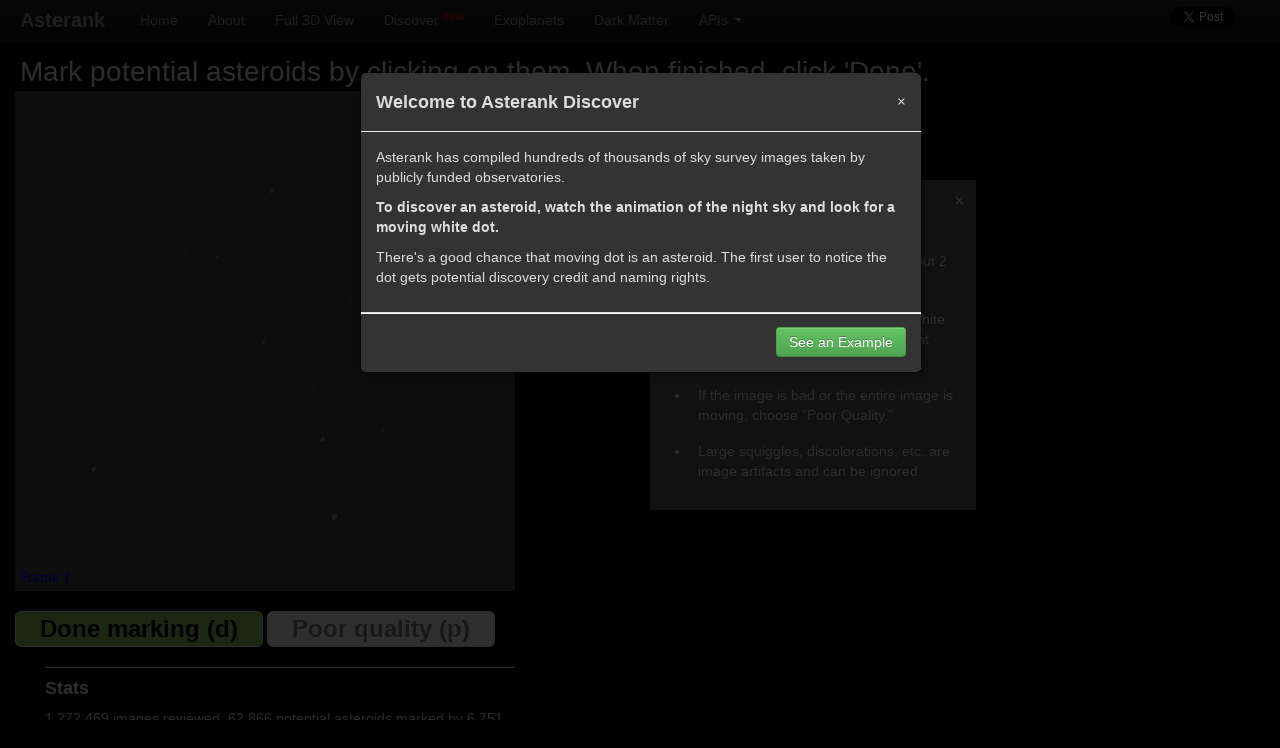

--- FILE ---
content_type: text/html; charset=utf-8
request_url: https://www.asterank.com/discover
body_size: 3378
content:
<!DOCTYPE html>
<html lang="en" ng-app="StackblinkApp">
  <head>
    <meta charset="utf-8">
    <title>Discover an asteroid - Asterank Discover</title>
    <meta name="viewport" content="width=device-width, initial-scale=1.0">
<!--
    <meta name="description" content="">
    <meta name="author" content="">
-->
    <script src="https://ajax.googleapis.com/ajax/libs/angularjs/1.0.4/angular.min.js"></script>
    
    <link href="/static/css/bootstrap.css" rel="stylesheet" />
    
    <link href="/static/css/main.css" rel="stylesheet" />
    
    <link href="/static/css/bootstrap-responsive.css" rel="stylesheet" />
    
    
  
  <link href="/static/css/stackblink.css" rel="stylesheet" />
  

    <!-- HTML5 shim, for IE6-8 support of HTML5 elements -->
    <!--[if lt IE 9]>
      <script src="http://html5shim.googlecode.com/svn/trunk/html5.js">
      </script>
    <![endif]-->
  </head>
  <body>
    <div class="navbar navbar-fixed-top navbar-inverse">
  <div class="navbar-inner">
    <div class="container-fluid">
      <a class="brand" href="/">
        <strong>
          Asterank
        </strong>
      </a>
      <ul class="nav">
        <li>
          <a href="/">
            Home
          </a>
        </li>
        <li>
          <a href="/about">
            About
          </a>
        </li>
        <li>
          <a href="/3d">
            Full 3D View
          </a>
        </li>
        <li>
          <a href="/discover">
            Discover <sup style="color:red">beta</sup>
          </a>
        </li>
        <li>
          <a href="/exoplanets">
            Exoplanets
          </a>
        </li>
        <li>
          <a href="/galaxies">
            Dark Matter
          </a>
        </li>

        <li class="dropdown">
          <a href="#" class="dropdown-toggle" data-toggle="dropdown">
            APIs
            <b class="caret"></b>
          </a>
          <ul class="dropdown-menu">
            <li>
              <a href="/api">
                Asterank API
              </a>
            </li>
            <li>
              <a href="/mpc">
                MPC API
              </a>
            </li>
            <li>
              <a href="/kepler">
                Kepler API
              </a>
            </li>
            <li>
              <a href="/skymorph">
                Skymorph API
              </a>
            </li>
          </ul>
        </li>
      </ul>
      <ul class="nav pull-right">
        <div class="share-buttons">
          <div style="margin:0" class="fb-like" data-href="http://www.asterank.com" data-send="false" data-layout="button_count" data-show-faces="false"></div>
          <a class="twitter-share-button" style="font-size:10px;" href="https://twitter.com/share" data-url="http://www.asterank.com" data-counturl="http://www.asterank.com" class="twitter-share-button" data-lang="en">Tweet</a>
          <g:plusone size="small" style="margin-left:0"></g:plusone>
        </div>
      </ul>
    </div>
  </div>
</div>

    
<div class="instruction-container" ng-show="state == 'STACKING'">
  <span class="instruction">Verify quality &amp; correct image alignment.</span>
</div>
<div class="instruction-container" ng-show="state == 'BLINKING'" class="ng-cloak">
  <!--<h2>Asterank Discover <span style="color:red;font-size:16px;vertical-align:super">beta</span></h2>-->
  <span class="instruction">Mark potential asteroids by clicking on them. When finished, click 'Done'.</span>
  <!--<span class="blink-options">Blink interval: <input type="range" min="100" max="2000" step="10" value="1000" ng-model="blink_interval" /></span>-->
</div>
<kinetic></kinetic>
<div id="control-bar-inline" class="ng-cloak">
  
  <div ng-show="state == 'BLINKING'">
    <a href="#" class="stackblink-button primary" ng-click="Circled()" keyboard-shortcut="d">Done marking (d)</a>
    
    <a href="#" class="stackblink-button poor-quality" ng-click="PoorQuality()" keyboard-shortcut="p">Poor quality (p)</a>
    
    
  </div>

  <div class="stats row span5">
    <h4>Stats</h4>
    1,272,469 images reviewed. 62,866 potential asteroids marked by 6,751 people.
  </div>
</div>

<div id="right-bar" ng-show="show_intro" class="ng-cloak">
<div class="hide-intro" ng-click="HideIntro()">&times;</div>
<h3>Tips</h3>
<p>
Asteroids are discovered at a rate of about 2 per day. Here are some pointers:
<ul>
  <li>Asteroids appear as <em>moving</em> gray-white dots. They always move in a straight line.</li>
  <li>If the image is bad or the entire image is moving, choose "Poor Quality."</li>
  <li>Large squiggles, discolorations, etc. are image artifacts and can be ignored.</li>
  
</ul>
</p>
</div>

<div ng-controller="WalkthroughCtrl" class="ng-cloak" ng-init="Init()">
  <div modal="show_walkthrough" close="Close()" options="opts">
      <div class="modal-header">
        <span ng-click="Close()" style="float:right;font-size:15px;padding-top:10px;cursor:pointer;">&times;</span>
        <h4>Welcome to Asterank Discover</h4>
      </div>
      <div class="modal-body">
        <div ng-show="state=='intro'">
          <p>
          Asterank has compiled hundreds of thousands of sky survey images taken by publicly funded observatories.
          </p>
          <p>
          <strong>To discover an asteroid, watch the animation of the night sky and look for a moving white dot.</strong>
          </p>
          <p>
          There's a good chance that moving dot is an asteroid. The first user to notice the dot gets potential discovery credit and naming rights.
          </p>
        </div>
        <div ng-show="state=='example'">
          
          <p>
          Genuine asteroids are light gray objects that move around when the rest of the sky isn't moving.  The asteroid is in the center of this image:
          </p>
          <img src="http://i.imgur.com/D8f8Wcr.gif"/>
        </div>
      </div>
      <div class="modal-footer">
        <button ng-show="state=='intro'" class="btn btn-success" ng-click="SeeAnExample()">See an Example</button>
        <button ng-show="state=='example'" class="btn btn-success" ng-click="Close()">Let's start</button>
      </div>
  </div>
</span>


    <script src="https://ajax.googleapis.com/ajax/libs/jquery/1.7.2/jquery.min.js"></script>
    <!--<script src="static/js/bootstrap.js"></script>-->
    <script src="static/js/lib/bootstrap-dropdown.js"></script>
    <script src="static/js/lib/bootstrap-tooltip.js"></script>

    <script type="text/javascript">
  (function(i,s,o,g,r,a,m){i['GoogleAnalyticsObject']=r;i[r]=i[r]||function(){
  (i[r].q=i[r].q||[]).push(arguments)},i[r].l=1*new Date();a=s.createElement(o),
  m=s.getElementsByTagName(o)[0];a.async=1;a.src=g;m.parentNode.insertBefore(a,m)
  })(window,document,'script','//www.google-analytics.com/analytics.js','ga');

  ga('create', 'UA-32180949-1', 'auto');
  ga('send', 'pageview');
</script>
<script type="text/javascript">
  if (~document.location.href.indexOf('localhost')) {
    window.mixpanel = {track:function(){}};
  } else {
    (function(c,a){window.mixpanel=a;var b,d,h,e;b=c.createElement("script");
    b.type="text/javascript";b.async=!0;b.src=("https:"===c.location.protocol?"https:":"http:")+
    '//cdn.mxpnl.com/libs/mixpanel-2.2.min.js';d=c.getElementsByTagName("script")[0];
    d.parentNode.insertBefore(b,d);a._i=[];a.init=function(b,c,f){function d(a,b){
    var c=b.split(".");2==c.length&&(a=a[c[0]],b=c[1]);a[b]=function(){a.push([b].concat(
    Array.prototype.slice.call(arguments,0)))}}var g=a;"undefined"!==typeof f?g=a[f]=[]:
    f="mixpanel";g.people=g.people||[];h=['disable','track','track_pageview','track_links',
    'track_forms','register','register_once','unregister','identify','alias','name_tag',
    'set_config','people.set','people.increment','people.track_charge','people.append'];
    for(e=0;e<h.length;e++)d(g,h[e]);a._i.push([b,c,f])};a.__SV=1.2;})(document,window.mixpanel||[]);
    mixpanel.init("6b34941ba1e8a39264cee7fccab432f2");
  }
</script>
    


<script type="text/javascript" src="/static/js/lib/kinetic-v4.4.3.min.js"></script>

<script type="text/javascript" src="/static/js/lib/angular-bootstrap-modal.js"></script>

<script type="text/javascript" src="/static/js/stackblink/app.js"></script>

<script type="text/javascript" src="/static/js/stackblink/controllers/kinetic.js"></script>

<script type="text/javascript" src="/static/js/stackblink/controllers/walkthrough.js"></script>

<script type="text/javascript" src="/static/js/stackblink/directives/kinetic.js"></script>

<script>
  mixpanel.track('discover');
</script>


    <div id="fb-root"></div>
<script>(function(d, s, id) {
  var js, fjs = d.getElementsByTagName(s)[0];
  if (d.getElementById(id)) return;
  js = d.createElement(s); js.id = id;
  js.src = "//connect.facebook.net/en_US/all.js#xfbml=1&appId=230286373664292";
  fjs.parentNode.insertBefore(js, fjs);
}(document, 'script', 'facebook-jssdk'));</script>
<script>!function(d,s,id){var js,fjs=d.getElementsByTagName(s)[0];if(!d.getElementById(id)){js=d.createElement(s);js.id=id;js.src="https://platform.twitter.com/widgets.js";fjs.parentNode.insertBefore(js,fjs);}}(document,"script","twitter-wjs");</script>
<script type="text/javascript" src="https://apis.google.com/js/plusone.js"></script>

  <script defer src="https://static.cloudflareinsights.com/beacon.min.js/vcd15cbe7772f49c399c6a5babf22c1241717689176015" integrity="sha512-ZpsOmlRQV6y907TI0dKBHq9Md29nnaEIPlkf84rnaERnq6zvWvPUqr2ft8M1aS28oN72PdrCzSjY4U6VaAw1EQ==" data-cf-beacon='{"version":"2024.11.0","token":"40ac09b074824553a9a5186cd259190e","r":1,"server_timing":{"name":{"cfCacheStatus":true,"cfEdge":true,"cfExtPri":true,"cfL4":true,"cfOrigin":true,"cfSpeedBrain":true},"location_startswith":null}}' crossorigin="anonymous"></script>
</body>
</html>

--- FILE ---
content_type: text/html; charset=utf-8
request_url: https://accounts.google.com/o/oauth2/postmessageRelay?parent=https%3A%2F%2Fwww.asterank.com&jsh=m%3B%2F_%2Fscs%2Fabc-static%2F_%2Fjs%2Fk%3Dgapi.lb.en.2kN9-TZiXrM.O%2Fd%3D1%2Frs%3DAHpOoo_B4hu0FeWRuWHfxnZ3V0WubwN7Qw%2Fm%3D__features__
body_size: 163
content:
<!DOCTYPE html><html><head><title></title><meta http-equiv="content-type" content="text/html; charset=utf-8"><meta http-equiv="X-UA-Compatible" content="IE=edge"><meta name="viewport" content="width=device-width, initial-scale=1, minimum-scale=1, maximum-scale=1, user-scalable=0"><script src='https://ssl.gstatic.com/accounts/o/2580342461-postmessagerelay.js' nonce="UQHcNXjZwqe8Es2Gxxv-JQ"></script></head><body><script type="text/javascript" src="https://apis.google.com/js/rpc:shindig_random.js?onload=init" nonce="UQHcNXjZwqe8Es2Gxxv-JQ"></script></body></html>

--- FILE ---
content_type: text/css; charset=utf-8
request_url: https://www.asterank.com/static/css/main.css
body_size: 762
content:
body {
  background-color: #333;
  color: #ddd;
  padding-top: 47px;
  margin-left: 15px;
}

a {
  color: #ccc;
  text-decoration: underline;
}
a.brand {
  text-decoration: none !important;
}
a:hover {
  color: #aaa;
  text-decoration: none;
}

.share-buttons {
  margin-top: 7px;
}
.share-buttons > iframe { vertical-align: top; } /* line up share buttons */
.twitter-share-button {
  width: 90px !important;
}

.basic-content {
  max-width: 900px; margin: 0 auto;
  font-size: 16px;
  line-height: 22px;
}

#top-container {
  margin: 0 15px;
  overflow-y: hidden;
}

#left-side {
  float: left;
  margin-right: 15px;
  width: 30%;
  max-width: 315px;
  overflow-y: auto;
}

#left-side a {
  color: #aaa;
  text-decoration: underline;
}

#left-side .jump-to {
  font-size: 12px;
}

#right-side {
  float: left;
  margin-right:0;
}

hr.top-bottom-divider {
 margin: 0;
}

#webgl-controls {
  position: absolute;
  right: 0;
  width: 325px;
  height: 23px;
  background-color: #ccc;
  color: #000;

  padding-top: 3px;

  text-align: center;

  opacity: 0.3;
  filter:alpha(opacity=30); /* For IE8 and earlier */
  -moz-border-radius-bottomleft: 25px 25px;
  border-bottom-left-radius: 25px 25px;
}

#webgl-not-supported {
  position: absolute;
  left: 30%;
  width: 50%;
  min-width: 300px;
  margin-top: 50px;
}

#webgl-controls span {
  cursor: pointer;
}

#webgl-controls ul {
  margin: 0;
}

#webgl-controls ul li {
  display: inline;
  margin-right: 10px;
}

#webgl-controls ul li:hover {
  color: #333;
}

#results-table-container {
  overflow-y: scroll;
  min-width: 500px;
  /* height set in js */
}

#selection-details {
  /*height: 425px;
  margin-top: -20px;*/
}

#selection-details h3 {
  margin: 0;
}

#selection-details li {
  font-size: 12px;
  line-height: 14px;
}

#results-table th {
  cursor: default;
}

#results-table tr:hover {
  cursor: pointer;
}

#results-table tr.selected {
  font-weight: bold;
}

#results-table-loader {
  text-align: center;
}

/** Custom input stuff */
/*
#filepicker-iframe {
  position: absolute;
  top: 20%;
  left: 50%;
  width: 600px;
  height: 475px;
  margin-left: -300px;
  background-color: #fff;
  z-index: 999;
}
*/

.link-orbit-container {
  float: left;
}

/* Autocomplete stuff */
#asteroid-lookup-suggestions {
  position: relative;
  width: 500px;
  margin-left: 55px;
}
.autocomplete-suggestions {
  border: 1px #000 solid;
  width: 500px;
}
.autocomplete-suggestion {
  padding: 2px 5px; white-space: nowrap; overflow: hidden;
  background-color: #000;
}
.autocomplete-selected { background: #333; }
.direct-lookup-suggestions strong {
  color: #3399FF;
}

/** Scrollbar **/
::-webkit-scrollbar {
background:transparent;overflow:visible; width:8px;margin-left:2px;}
::-webkit-scrollbar-thumb {
background-color:rgba(0,0,0,0.2); /*border:solid #000;*/}
::-webkit-scrollbar-thumb:hover {
background:rgba(0,0,0,0.4);}
::-webkit-scrollbar-thumb:horizontal {
border-width:4px 6px;min-width:40px;}
::-webkit-scrollbar-thumb:vertical {
border-width:6px 4px;min-height:40px;}
::-webkit-scrollbar-track-piece{background-color: #ddd;}
::-webkit-scrollbar-corner {
background:transparent;}
::-webkit-scrollbar-thumb {
background-color: #555;}
::-webkit-scrollbar-thumb:hover {background-color: #333;}


/** Bootstrap changes **/
table.table tr.info {
  border: 1px #000 solid;
}
table.table tr.info > td {
  background-color: #ccc;
  color: #000;
  border: 1px #999 solid;
}
code {
  background-color: #000;
  font-weight: bold;
  color: aquamarine;
}

/* Modals */
.modal {
  background-color: #333;
}

.modal-footer {
  background-color: #333;
}

.modal-body {
  max-height: 490px;
}



--- FILE ---
content_type: text/css; charset=utf-8
request_url: https://www.asterank.com/static/css/stackblink.css
body_size: 61
content:
body {
  background-color: #000;
}

.stackblink-button {
  background-color:#ededed;
  -moz-border-radius:6px;
  -webkit-border-radius:6px;
  border-radius:6px;
  border:1px solid #dcdcdc;
  display:inline-block;
  color:#777777;
  font-family:arial;
  font-size:24px;
  font-weight:bold;
  padding:7px 24px;
  text-decoration:none;
}.stackblink-button:hover {
  background-color:#cecece;
  color:#444444;
  border: 1px solid red;
}.stackblink-button:active {
  position:relative;
  top:1px;
}
.stackblink-button.primary {
  background-color: #89C35C;
  color: #000;
}
/*
.stackblink-button.poor-quality {
  background-color: #ecd;
}
*/


#right-bar {
  position: fixed;
  top: 180px;
  /*left: 570px;*/
  left: 650px;
  width: 300px;
  background-color: #555;
  padding: 11px;
  padding-left: 15px;
}

#right-bar .hide-intro {
  float: right;
  font-size: 18px;
  cursor: pointer;
}

#right-bar li {
  padding: 8px;
}

#control-bar-inline {
  margin-top: 15px;
  margin-bottom: 15px;
}

.instruction {
  font-size: 28px;
}

.instruction-container {
  margin: 5px;
  margin-top: 15px;
}

.blink-options {
  margin-left: 20px;
}

.stats {
  margin-top: 20px;
  border-top: 1px solid #eee;

}


--- FILE ---
content_type: application/javascript
request_url: https://www.asterank.com/static/js/stackblink/directives/kinetic.js
body_size: 93
content:

;(function() {
    angular.module('stackblink.directives', [])
    // TODO get rid of this directive
    .directive('kinetic', function() {
      var kineticContainer =
        //'<div id="container" style="background:#818181; width: 625px; height: 454px;"></div>';
        '<div id="container" style="background:#000;"></div>';
      return {
        restrict: 'E',
        compile: function (tElement, tAttrs, transclude) {
          tElement.html(kineticContainer);
          // Link function:
          return function (scope, iElement, iAttrs, controller) {
          };
        },
        controller: KineticCtrl
      };
    })
    .directive('keyboardShortcut', function() {
      // Very simple directive for single non-special keychar binding
      return {
        restrict: 'A',
        link: function postLink(scope, iElement, iAttrs){
          jQuery(document).on('keypress', function(e){
            if (event.which == iAttrs.keyboardShortcut.charCodeAt(0)) {
              if (iAttrs.keyboardShortcutInvoke) {
                scope.$apply(iAttrs.keyboardShortcutInvoke);
              }
              else {
                scope.$apply(iAttrs.ngClick);
              }
            }
          });
        }
      };
    });
})();


--- FILE ---
content_type: text/plain
request_url: https://www.google-analytics.com/j/collect?v=1&_v=j102&a=1267758268&t=pageview&_s=1&dl=https%3A%2F%2Fwww.asterank.com%2Fdiscover&ul=en-us%40posix&dt=Discover%20an%20asteroid%20-%20Asterank%20Discover&sr=1280x720&vp=1280x720&_u=IEBAAEABAAAAACAAI~&jid=1342405598&gjid=1996892632&cid=1766537129.1769287116&tid=UA-32180949-1&_gid=2096710507.1769287116&_r=1&_slc=1&z=491497432
body_size: -450
content:
2,cG-8R3VG5PHXX

--- FILE ---
content_type: application/javascript
request_url: https://www.asterank.com/static/js/lib/kinetic-v4.4.3.min.js
body_size: 21798
content:
/**
 * KineticJS JavaScript Framework v4.4.3
 * http://www.kineticjs.com/
 * Copyright 2013, Eric Rowell
 * Licensed under the MIT or GPL Version 2 licenses.
 * Date: Apr 14 2013
 *
 * Copyright (C) 2011 - 2013 by Eric Rowell
 *
 * Permission is hereby granted, free of charge, to any person obtaining a copy
 * of this software and associated documentation files (the "Software"), to deal
 * in the Software without restriction, including without limitation the rights
 * to use, copy, modify, merge, publish, distribute, sublicense, and/or sell
 * copies of the Software, and to permit persons to whom the Software is
 * furnished to do so, subject to the following conditions:
 *
 * The above copyright notice and this permission notice shall be included in
 * all copies or substantial portions of the Software.
 *
 * THE SOFTWARE IS PROVIDED "AS IS", WITHOUT WARRANTY OF ANY KIND, EXPRESS OR
 * IMPLIED, INCLUDING BUT NOT LIMITED TO THE WARRANTIES OF MERCHANTABILITY,
 * FITNESS FOR A PARTICULAR PURPOSE AND NONINFRINGEMENT. IN NO EVENT SHALL THE
 * AUTHORS OR COPYRIGHT HOLDERS BE LIABLE FOR ANY CLAIM, DAMAGES OR OTHER
 * LIABILITY, WHETHER IN AN ACTION OF CONTRACT, TORT OR OTHERWISE, ARISING FROM,
 * OUT OF OR IN CONNECTION WITH THE SOFTWARE OR THE USE OR OTHER DEALINGS IN
 * THE SOFTWARE.
 */
var Kinetic={};(function(){Kinetic.version="4.4.3",Kinetic.Filters={},Kinetic.DD={},Kinetic.Global={stages:[],idCounter:0,ids:{},names:{},shapes:{},isDragging:function(){var a=Kinetic.DD;return a?a.isDragging:!1},isDragReady:function(){var a=Kinetic.DD;return a?!!a.node:!1},warn:function(a){window.console&&console.warn&&console.warn("Kinetic warning: "+a)},extend:function(a,b){for(var c in b.prototype)c in a.prototype||(a.prototype[c]=b.prototype[c])},_addId:function(a,b){b!==undefined&&(this.ids[b]=a)},_removeId:function(a){a!==undefined&&delete this.ids[a]},_addName:function(a,b){b!==undefined&&(this.names[b]===undefined&&(this.names[b]=[]),this.names[b].push(a))},_removeName:function(a,b){if(a!==undefined){var c=this.names[a];if(c!==undefined){for(var d=0;d<c.length;d++){var e=c[d];e._id===b&&c.splice(d,1)}c.length===0&&delete this.names[a]}}}}})(),function(a,b){typeof exports=="object"?module.exports=b():typeof define=="function"&&define.amd?define(b):a.returnExports=b()}(this,function(){return Kinetic}),function(){var a="canvas",b="2d",c="[object Array]",d="[object Number]",e="[object String]",f=Math.PI/180,g=180/Math.PI;Kinetic.Type={_isElement:function(a){return!!a&&a.nodeType==1},_isFunction:function(a){return!!(a&&a.constructor&&a.call&&a.apply)},_isObject:function(a){return!!a&&a.constructor==Object},_isArray:function(a){return Object.prototype.toString.call(a)==c},_isNumber:function(a){return Object.prototype.toString.call(a)==d},_isString:function(a){return Object.prototype.toString.call(a)==e},_hasMethods:function(a){var b=[],c;for(c in a)this._isFunction(a[c])&&b.push(c);return b.length>0},_isInDocument:function(a){while(a=a.parentNode)if(a==document)return!0;return!1},_getXY:function(a){if(this._isNumber(a))return{x:a,y:a};if(this._isArray(a)){if(a.length===1){var b=a[0];if(this._isNumber(b))return{x:b,y:b};if(this._isArray(b))return{x:b[0],y:b[1]};if(this._isObject(b))return b}else if(a.length>=2)return{x:a[0],y:a[1]}}else if(this._isObject(a))return a;return null},_getSize:function(a){if(this._isNumber(a))return{width:a,height:a};if(this._isArray(a))if(a.length===1){var b=a[0];if(this._isNumber(b))return{width:b,height:b};if(this._isArray(b)){if(b.length>=4)return{width:b[2],height:b[3]};if(b.length>=2)return{width:b[0],height:b[1]}}else if(this._isObject(b))return b}else{if(a.length>=4)return{width:a[2],height:a[3]};if(a.length>=2)return{width:a[0],height:a[1]}}else if(this._isObject(a))return a;return null},_getPoints:function(a){if(a===undefined)return[];if(this._isArray(a[0])){var b=[];for(var c=0;c<a.length;c++)b.push({x:a[c][0],y:a[c][1]});return b}if(this._isObject(a[0]))return a;var b=[];for(var c=0;c<a.length;c+=2)b.push({x:a[c],y:a[c+1]});return b},_getImage:function(c,d){var e,f,g,h;c?this._isElement(c)?d(c):this._isString(c)?(e=new Image,e.onload=function(){d(e)},e.src=c):c.data?(f=document.createElement(a),f.width=c.width,f.height=c.height,g=f.getContext(b),g.putImageData(c,0,0),h=f.toDataURL(),e=new Image,e.onload=function(){d(e)},e.src=h):d(null):d(null)},_rgbToHex:function(a,b,c){return((1<<24)+(a<<16)+(b<<8)+c).toString(16).slice(1)},_hexToRgb:function(a){var b=parseInt(a,16);return{r:b>>16&255,g:b>>8&255,b:b&255}},_getRandomColorKey:function(){var a=(Math.random()*16777215<<0).toString(16);while(a.length<6)a="0"+a;return a},_merge:function(a,b){var c=this._clone(b);for(var d in a)this._isObject(a[d])?c[d]=this._merge(a[d],c[d]):c[d]=a[d];return c},_clone:function(a){var b={};for(var c in a)this._isObject(a[c])?b[c]=this._clone(a[c]):b[c]=a[c];return b},_degToRad:function(a){return a*f},_radToDeg:function(a){return a*g},_capitalize:function(a){return a.charAt(0).toUpperCase()+a.slice(1)}}}(),function(){var a=document.createElement("canvas"),b=a.getContext("2d"),c=window.devicePixelRatio||1,d=b.webkitBackingStorePixelRatio||b.mozBackingStorePixelRatio||b.msBackingStorePixelRatio||b.oBackingStorePixelRatio||b.backingStorePixelRatio||1,e=c/d;Kinetic.Canvas=function(a){this.init(a)},Kinetic.Canvas.prototype={init:function(a){var a=a||{},b=a.width||0,c=a.height||0,d=a.pixelRatio||e,f=a.contextType||"2d";this.pixelRatio=d,this.width=b,this.height=c,this.element=document.createElement("canvas"),this.element.style.padding=0,this.element.style.margin=0,this.element.style.border=0,this.element.style.background="transparent",this.context=this.element.getContext(f),this.setSize(b,c)},getElement:function(){return this.element},getContext:function(){return this.context},setWidth:function(a){this.width=a,this.element.width=a*this.pixelRatio,this.element.style.width=a+"px"},setHeight:function(a){this.height=a,this.element.height=a*this.pixelRatio,this.element.style.height=a+"px"},getWidth:function(){return this.width},getHeight:function(){return this.height},setSize:function(a,b){this.setWidth(a),this.setHeight(b)}},Kinetic.Canvas2D=function(a){Kinetic.Canvas.call(this,a)},Kinetic.Canvas2D.prototype={clear:function(){var a=this.getContext(),b=this.getElement();a.clearRect(0,0,b.width,b.height)},toDataURL:function(a,b){try{return this.element.toDataURL(a,b)}catch(c){try{return this.element.toDataURL()}catch(c){return Kinetic.Global.warn("Unable to get data URL. "+c.message),""}}},fill:function(a){a.getFillEnabled()&&this._fill(a)},stroke:function(a){a.getStrokeEnabled()&&this._stroke(a)},fillStroke:function(a){var b=a.getFillEnabled();b&&this._fill(a),a.getStrokeEnabled()&&this._stroke(a,a.hasShadow()&&a.hasFill()&&b)},applyShadow:function(a,b){var c=this.context;c.save(),this._applyShadow(a),b(),c.restore(),b()},_applyLineCap:function(a){var b=a.getLineCap();b&&(this.context.lineCap=b)},_applyOpacity:function(a){var b=a.getAbsoluteOpacity();b!==1&&(this.context.globalAlpha=b)},_applyLineJoin:function(a){var b=a.getLineJoin();b&&(this.context.lineJoin=b)},_applyAncestorTransforms:function(a){var b=this.context;a._eachAncestorReverse(function(a){var c=a.getTransform(),d=c.getMatrix();b.transform(d[0],d[1],d[2],d[3],d[4],d[5])},!0)},_clip:function(a){var b=this.getContext();b.save(),this._applyAncestorTransforms(a),b.beginPath(),a.getClipFunc()(this),b.clip(),b.setTransform(1,0,0,1,0,0)}},Kinetic.Global.extend(Kinetic.Canvas2D,Kinetic.Canvas),Kinetic.SceneCanvas=function(a){Kinetic.Canvas2D.call(this,a)},Kinetic.SceneCanvas.prototype={setWidth:function(a){var b=this.pixelRatio;Kinetic.Canvas.prototype.setWidth.call(this,a),this.context.scale(b,b)},setHeight:function(a){var b=this.pixelRatio;Kinetic.Canvas.prototype.setHeight.call(this,a),this.context.scale(b,b)},_fillColor:function(a){var b=this.context,c=a.getFill();b.fillStyle=c,a._fillFunc(b)},_fillPattern:function(a){var b=this.context,c=a.getFillPatternImage(),d=a.getFillPatternX(),e=a.getFillPatternY(),f=a.getFillPatternScale(),g=a.getFillPatternRotation(),h=a.getFillPatternOffset(),i=a.getFillPatternRepeat();(d||e)&&b.translate(d||0,e||0),g&&b.rotate(g),f&&b.scale(f.x,f.y),h&&b.translate(-1*h.x,-1*h.y),b.fillStyle=b.createPattern(c,i||"repeat"),b.fill()},_fillLinearGradient:function(a){var b=this.context,c=a.getFillLinearGradientStartPoint(),d=a.getFillLinearGradientEndPoint(),e=a.getFillLinearGradientColorStops(),f=b.createLinearGradient(c.x,c.y,d.x,d.y);for(var g=0;g<e.length;g+=2)f.addColorStop(e[g],e[g+1]);b.fillStyle=f,b.fill()},_fillRadialGradient:function(a){var b=this.context,c=a.getFillRadialGradientStartPoint(),d=a.getFillRadialGradientEndPoint(),e=a.getFillRadialGradientStartRadius(),f=a.getFillRadialGradientEndRadius(),g=a.getFillRadialGradientColorStops(),h=b.createRadialGradient(c.x,c.y,e,d.x,d.y,f);for(var i=0;i<g.length;i+=2)h.addColorStop(g[i],g[i+1]);b.fillStyle=h,b.fill()},_fill:function(a,b){var c=this.context,d=a.getFill(),e=a.getFillPatternImage(),f=a.getFillLinearGradientStartPoint(),g=a.getFillRadialGradientStartPoint(),h=a.getFillPriority();c.save(),!b&&a.hasShadow()&&this._applyShadow(a),d&&h==="color"?this._fillColor(a):e&&h==="pattern"?this._fillPattern(a):f&&h==="linear-gradient"?this._fillLinearGradient(a):g&&h==="radial-gradient"?this._fillRadialGradient(a):d?this._fillColor(a):e?this._fillPattern(a):f?this._fillLinearGradient(a):g&&this._fillRadialGradient(a),c.restore(),!b&&a.hasShadow()&&this._fill(a,!0)},_stroke:function(a,b){var c=this.context,d=a.getStroke(),e=a.getStrokeWidth(),f=a.getDashArray();if(d||e)c.save(),a.getStrokeScaleEnabled()||c.setTransform(1,0,0,1,0,0),this._applyLineCap(a),f&&a.getDashArrayEnabled()&&(c.setLineDash?c.setLineDash(f):"mozDash"in c?c.mozDash=f:"webkitLineDash"in c&&(c.webkitLineDash=f)),!b&&a.hasShadow()&&this._applyShadow(a),c.lineWidth=e||2,c.strokeStyle=d||"black",a._strokeFunc(c),c.restore(),!b&&a.hasShadow()&&this._stroke(a,!0)},_applyShadow:function(a){var b=this.context;if(a.hasShadow()&&a.getShadowEnabled()){var c=a.getAbsoluteOpacity(),d=a.getShadowColor()||"black",e=a.getShadowBlur()||5,f=a.getShadowOffset()||{x:0,y:0};a.getShadowOpacity()&&(b.globalAlpha=a.getShadowOpacity()*c),b.shadowColor=d,b.shadowBlur=e,b.shadowOffsetX=f.x,b.shadowOffsetY=f.y}}},Kinetic.Global.extend(Kinetic.SceneCanvas,Kinetic.Canvas2D),Kinetic.HitCanvas=function(a){Kinetic.Canvas2D.call(this,a)},Kinetic.HitCanvas.prototype={_fill:function(a){var b=this.context;b.save(),b.fillStyle="#"+a.colorKey,a._fillFuncHit(b),b.restore()},_stroke:function(a){var b=this.context,c=a.getStroke(),d=a.getStrokeWidth();if(c||d)this._applyLineCap(a),b.save(),b.lineWidth=d||2,b.strokeStyle="#"+a.colorKey,a._strokeFuncHit(b),b.restore()}},Kinetic.Global.extend(Kinetic.HitCanvas,Kinetic.Canvas2D)}(),function(){Kinetic.Tween=function(a,b,c,d,e){this._listeners=[],this.addListener(this),this.propFunc=a,this.begin=c,this._pos=c,this.setDuration(e),this.isPlaying=!1,this._change=0,this.prevTime=0,this.prevPos=0,this.looping=!1,this._time=0,this._position=0,this._startTime=0,this._finish=0,this.name="",this.func=b,this.setFinish(d)},Kinetic.Tween.prototype={setTime:function(a){this.prevTime=this._time,a>this.getDuration()?this.looping?(this.rewind(a-this._duration),this.update(),this.broadcastMessage("onLooped",{target:this,type:"onLooped"})):(this._time=this._duration,this.update(),this.stop(),this.broadcastMessage("onFinished",{target:this,type:"onFinished"})):a<0?(this.rewind(),this.update()):(this._time=a,this.update())},getTime:function(){return this._time},setDuration:function(a){this._duration=a===null||a<=0?1e5:a},getDuration:function(){return this._duration},setPosition:function(a){this.prevPos=this._pos,this.propFunc(a),this._pos=a,this.broadcastMessage("onChanged",{target:this,type:"onChanged"})},getPosition:function(a){return a===undefined&&(a=this._time),this.func(a,this.begin,this._change,this._duration)},setFinish:function(a){this._change=a-this.begin},getFinish:function(){return this.begin+this._change},start:function(){this.rewind(),this.startEnterFrame(),this.broadcastMessage("onStarted",{target:this,type:"onStarted"})},rewind:function(a){this.stop(),this._time=a===undefined?0:a,this.fixTime(),this.update()},fforward:function(){this._time=this._duration,this.fixTime(),this.update()},update:function(){this.setPosition(this.getPosition(this._time))},startEnterFrame:function(){this.stopEnterFrame(),this.isPlaying=!0,this.onEnterFrame()},onEnterFrame:function(){this.isPlaying&&this.nextFrame()},nextFrame:function(){this.setTime((this.getTimer()-this._startTime)/1e3)},stop:function(){this.stopEnterFrame(),this.broadcastMessage("onStopped",{target:this,type:"onStopped"})},stopEnterFrame:function(){this.isPlaying=!1},continueTo:function(a,b){this.begin=this._pos,this.setFinish(a),this._duration!==undefined&&this.setDuration(b),this.start()},resume:function(){this.fixTime(),this.startEnterFrame(),this.broadcastMessage("onResumed",{target:this,type:"onResumed"})},yoyo:function(){this.continueTo(this.begin,this._time)},addListener:function(a){return this.removeListener(a),this._listeners.push(a)},removeListener:function(a){var b=this._listeners,c=b.length;while(c--)if(b[c]==a)return b.splice(c,1),!0;return!1},broadcastMessage:function(){var a=[];for(var b=0;b<arguments.length;b++)a.push(arguments[b]);var c=a.shift(),d=this._listeners,e=d.length;for(var b=0;b<e;b++)d[b][c]&&d[b][c].apply(d[b],a)},fixTime:function(){this._startTime=this.getTimer()-this._time*1e3},getTimer:function(){return(new Date).getTime()-this._time}},Kinetic.Tweens={"back-ease-in":function(a,b,c,d,e,f){var g=1.70158;return c*(a/=d)*a*((g+1)*a-g)+b},"back-ease-out":function(a,b,c,d,e,f){var g=1.70158;return c*((a=a/d-1)*a*((g+1)*a+g)+1)+b},"back-ease-in-out":function(a,b,c,d,e,f){var g=1.70158;return(a/=d/2)<1?c/2*a*a*(((g*=1.525)+1)*a-g)+b:c/2*((a-=2)*a*(((g*=1.525)+1)*a+g)+2)+b},"elastic-ease-in":function(a,b,c,d,e,f){var g=0;return a===0?b:(a/=d)==1?b+c:(f||(f=d*.3),!e||e<Math.abs(c)?(e=c,g=f/4):g=f/(2*Math.PI)*Math.asin(c/e),-(e*Math.pow(2,10*(a-=1))*Math.sin((a*d-g)*2*Math.PI/f))+b)},"elastic-ease-out":function(a,b,c,d,e,f){var g=0;return a===0?b:(a/=d)==1?b+c:(f||(f=d*.3),!e||e<Math.abs(c)?(e=c,g=f/4):g=f/(2*Math.PI)*Math.asin(c/e),e*Math.pow(2,-10*a)*Math.sin((a*d-g)*2*Math.PI/f)+c+b)},"elastic-ease-in-out":function(a,b,c,d,e,f){var g=0;return a===0?b:(a/=d/2)==2?b+c:(f||(f=d*.3*1.5),!e||e<Math.abs(c)?(e=c,g=f/4):g=f/(2*Math.PI)*Math.asin(c/e),a<1?-0.5*e*Math.pow(2,10*(a-=1))*Math.sin((a*d-g)*2*Math.PI/f)+b:e*Math.pow(2,-10*(a-=1))*Math.sin((a*d-g)*2*Math.PI/f)*.5+c+b)},"bounce-ease-out":function(a,b,c,d){return(a/=d)<1/2.75?c*7.5625*a*a+b:a<2/2.75?c*(7.5625*(a-=1.5/2.75)*a+.75)+b:a<2.5/2.75?c*(7.5625*(a-=2.25/2.75)*a+.9375)+b:c*(7.5625*(a-=2.625/2.75)*a+.984375)+b},"bounce-ease-in":function(a,b,c,d){return c-Kinetic.Tweens["bounce-ease-out"](d-a,0,c,d)+b},"bounce-ease-in-out":function(a,b,c,d){return a<d/2?Kinetic.Tweens["bounce-ease-in"](a*2,0,c,d)*.5+b:Kinetic.Tweens["bounce-ease-out"](a*2-d,0,c,d)*.5+c*.5+b},"ease-in":function(a,b,c,d){return c*(a/=d)*a+b},"ease-out":function(a,b,c,d){return-c*(a/=d)*(a-2)+b},"ease-in-out":function(a,b,c,d){return(a/=d/2)<1?c/2*a*a+b:-c/2*(--a*(a-2)-1)+b},"strong-ease-in":function(a,b,c,d){return c*(a/=d)*a*a*a*a+b},"strong-ease-out":function(a,b,c,d){return c*((a=a/d-1)*a*a*a*a+1)+b},"strong-ease-in-out":function(a,b,c,d){return(a/=d/2)<1?c/2*a*a*a*a*a+b:c/2*((a-=2)*a*a*a*a+2)+b},linear:function(a,b,c,d){return c*a/d+b}}}(),function(){Kinetic.Transform=function(){this.m=[1,0,0,1,0,0]},Kinetic.Transform.prototype={translate:function(a,b){this.m[4]+=this.m[0]*a+this.m[2]*b,this.m[5]+=this.m[1]*a+this.m[3]*b},scale:function(a,b){this.m[0]*=a,this.m[1]*=a,this.m[2]*=b,this.m[3]*=b},rotate:function(a){var b=Math.cos(a),c=Math.sin(a),d=this.m[0]*b+this.m[2]*c,e=this.m[1]*b+this.m[3]*c,f=this.m[0]*-c+this.m[2]*b,g=this.m[1]*-c+this.m[3]*b;this.m[0]=d,this.m[1]=e,this.m[2]=f,this.m[3]=g},getTranslation:function(){return{x:this.m[4],y:this.m[5]}},multiply:function(a){var b=this.m[0]*a.m[0]+this.m[2]*a.m[1],c=this.m[1]*a.m[0]+this.m[3]*a.m[1],d=this.m[0]*a.m[2]+this.m[2]*a.m[3],e=this.m[1]*a.m[2]+this.m[3]*a.m[3],f=this.m[0]*a.m[4]+this.m[2]*a.m[5]+this.m[4],g=this.m[1]*a.m[4]+this.m[3]*a.m[5]+this.m[5];this.m[0]=b,this.m[1]=c,this.m[2]=d,this.m[3]=e,this.m[4]=f,this.m[5]=g},invert:function(){var a=1/(this.m[0]*this.m[3]-this.m[1]*this.m[2]),b=this.m[3]*a,c=-this.m[1]*a,d=-this.m[2]*a,e=this.m[0]*a,f=a*(this.m[2]*this.m[5]-this.m[3]*this.m[4]),g=a*(this.m[1]*this.m[4]-this.m[0]*this.m[5]);this.m[0]=b,this.m[1]=c,this.m[2]=d,this.m[3]=e,this.m[4]=f,this.m[5]=g},getMatrix:function(){return this.m}}}(),function(){Kinetic.Collection=function(){var a=[].slice.call(arguments),b=a.length,c=0;this.length=b;for(;c<b;c++)this[c]=a[c];return this},Kinetic.Collection.prototype=new Array,Kinetic.Collection.prototype.each=function(a){for(var b=0;b<this.length;b++)a(this[b],b)},Kinetic.Collection.mapMethods=function(a){var b=a.length,c;for(c=0;c<b;c++)(function(b){var c=a[b];Kinetic.Collection.prototype[c]=function(){var a=this.length,b;args=[].slice.call(arguments);for(b=0;b<a;b++)this[b][c].apply(this[b],args)}})(c)}}(),function(){Kinetic.Filters.Grayscale=function(a,b){var c=a.data;for(var d=0;d<c.length;d+=4){var e=.34*c[d]+.5*c[d+1]+.16*c[d+2];c[d]=e,c[d+1]=e,c[d+2]=e}}}(),function(){Kinetic.Filters.Brighten=function(a,b){var c=b.val||0,d=a.data;for(var e=0;e<d.length;e+=4)d[e]+=c,d[e+1]+=c,d[e+2]+=c}}(),function(){Kinetic.Filters.Invert=function(a,b){var c=a.data;for(var d=0;d<c.length;d+=4)c[d]=255-c[d],c[d+1]=255-c[d+1],c[d+2]=255-c[d+2]}}(),function(a){function b(){this.r=0,this.g=0,this.b=0,this.a=0,this.next=null}function e(a,e){var f=a.data,g=a.width,h=a.height,i,j,k,l,m,n,o,p,q,r,s,t,u,v,w,x,y,z,A,B,C,D,E,F,G=e+e+1,H=g-1,I=h-1,J=e+1,K=J*(J+1)/2,L=new b,M=L,N=null,O=null,P=c[e],Q=d[e];for(k=1;k<G;k++){M=M.next=new b;if(k==J)var R=M}M.next=L,o=n=0;for(j=0;j<h;j++){x=y=z=A=p=q=r=s=0,t=J*(B=f[n]),u=J*(C=f[n+1]),v=J*(D=f[n+2]),w=J*(E=f[n+3]),p+=K*B,q+=K*C,r+=K*D,s+=K*E,M=L;for(k=0;k<J;k++)M.r=B,M.g=C,M.b=D,M.a=E,M=M.next;for(k=1;k<J;k++)l=n+((H<k?H:k)<<2),p+=(M.r=B=f[l])*(F=J-k),q+=(M.g=C=f[l+1])*F,r+=(M.b=D=f[l+2])*F,s+=(M.a=E=f[l+3])*F,x+=B,y+=C,z+=D,A+=E,M=M.next;N=L,O=R;for(i=0;i<g;i++)f[n+3]=E=s*P>>Q,E!=0?(E=255/E,f[n]=(p*P>>Q)*E,f[n+1]=(q*P>>Q)*E,f[n+2]=(r*P>>Q)*E):f[n]=f[n+1]=f[n+2]=0,p-=t,q-=u,r-=v,s-=w,t-=N.r,u-=N.g,v-=N.b,w-=N.a,l=o+((l=i+e+1)<H?l:H)<<2,x+=N.r=f[l],y+=N.g=f[l+1],z+=N.b=f[l+2],A+=N.a=f[l+3],p+=x,q+=y,r+=z,s+=A,N=N.next,t+=B=O.r,u+=C=O.g,v+=D=O.b,w+=E=O.a,x-=B,y-=C,z-=D,A-=E,O=O.next,n+=4;o+=g}for(i=0;i<g;i++){y=z=A=x=q=r=s=p=0,n=i<<2,t=J*(B=f[n]),u=J*(C=f[n+1]),v=J*(D=f[n+2]),w=J*(E=f[n+3]),p+=K*B,q+=K*C,r+=K*D,s+=K*E,M=L;for(k=0;k<J;k++)M.r=B,M.g=C,M.b=D,M.a=E,M=M.next;m=g;for(k=1;k<=e;k++)n=m+i<<2,p+=(M.r=B=f[n])*(F=J-k),q+=(M.g=C=f[n+1])*F,r+=(M.b=D=f[n+2])*F,s+=(M.a=E=f[n+3])*F,x+=B,y+=C,z+=D,A+=E,M=M.next,k<I&&(m+=g);n=i,N=L,O=R;for(j=0;j<h;j++)l=n<<2,f[l+3]=E=s*P>>Q,E>0?(E=255/E,f[l]=(p*P>>Q)*E,f[l+1]=(q*P>>Q)*E,f[l+2]=(r*P>>Q)*E):f[l]=f[l+1]=f[l+2]=0,p-=t,q-=u,r-=v,s-=w,t-=N.r,u-=N.g,v-=N.b,w-=N.a,l=i+((l=j+J)<I?l:I)*g<<2,p+=x+=N.r=f[l],q+=y+=N.g=f[l+1],r+=z+=N.b=f[l+2],s+=A+=N.a=f[l+3],N=N.next,t+=B=O.r,u+=C=O.g,v+=D=O.b,w+=E=O.a,x-=B,y-=C,z-=D,A-=E,O=O.next,n+=g}}var c=[512,512,456,512,328,456,335,512,405,328,271,456,388,335,292,512,454,405,364,328,298,271,496,456,420,388,360,335,312,292,273,512,482,454,428,405,383,364,345,328,312,298,284,271,259,496,475,456,437,420,404,388,374,360,347,335,323,312,302,292,282,273,265,512,497,482,468,454,441,428,417,405,394,383,373,364,354,345,337,328,320,312,305,298,291,284,278,271,265,259,507,496,485,475,465,456,446,437,428,420,412,404,396,388,381,374,367,360,354,347,341,335,329,323,318,312,307,302,297,292,287,282,278,273,269,265,261,512,505,497,489,482,475,468,461,454,447,441,435,428,422,417,411,405,399,394,389,383,378,373,368,364,359,354,350,345,341,337,332,328,324,320,316,312,309,305,301,298,294,291,287,284,281,278,274,271,268,265,262,259,257,507,501,496,491,485,480,475,470,465,460,456,451,446,442,437,433,428,424,420,416,412,408,404,400,396,392,388,385,381,377,374,370,367,363,360,357,354,350,347,344,341,338,335,332,329,326,323,320,318,315,312,310,307,304,302,299,297,294,292,289,287,285,282,280,278,275,273,271,269,267,265,263,261,259],d=[9,11,12,13,13,14,14,15,15,15,15,16,16,16,16,17,17,17,17,17,17,17,18,18,18,18,18,18,18,18,18,19,19,19,19,19,19,19,19,19,19,19,19,19,19,20,20,20,20,20,20,20,20,20,20,20,20,20,20,20,20,20,20,21,21,21,21,21,21,21,21,21,21,21,21,21,21,21,21,21,21,21,21,21,21,21,21,21,21,21,22,22,22,22,22,22,22,22,22,22,22,22,22,22,22,22,22,22,22,22,22,22,22,22,22,22,22,22,22,22,22,22,22,22,22,22,22,23,23,23,23,23,23,23,23,23,23,23,23,23,23,23,23,23,23,23,23,23,23,23,23,23,23,23,23,23,23,23,23,23,23,23,23,23,23,23,23,23,23,23,23,23,23,23,23,23,23,23,23,23,23,24,24,24,24,24,24,24,24,24,24,24,24,24,24,24,24,24,24,24,24,24,24,24,24,24,24,24,24,24,24,24,24,24,24,24,24,24,24,24,24,24,24,24,24,24,24,24,24,24,24,24,24,24,24,24,24,24,24,24,24,24,24,24,24,24,24,24,24,24,24,24,24,24,24];a=a||{},a.Filters=a.Filters||{},a.Filters.Blur=function(a,b){var c=b.radius;c|=0,e(a,c)},window.Kinetic=a}(Kinetic),function(a){function b(a,b,c){var d=(c*a.width+b)*4,e=[];return e.push(a.data[d++],a.data[d++],a.data[d++],a.data[d++]),e}function c(a,b){return Math.sqrt(Math.pow(a[0]-b[0],2)+Math.pow(a[1]-b[1],2)+Math.pow(a[2]-b[2],2))}function d(a){var b=[0,0,0];for(var c=0;c<a.length;c++)b[0]+=a[c][0],b[1]+=a[c][1],b[2]+=a[c][2];return b[0]/=a.length,b[1]/=a.length,b[2]/=a.length,b}function e(a,e){var f=b(a,0,0),g=b(a,a.width-1,0),h=b(a,0,a.height-1),i=b(a,a.width-1,a.height-1),j=e&&e.threshold?e.threshold:10;if(c(f,g)<j&&c(g,i)<j&&c(i,h)<j&&c(h,f)<j){var k=d([g,f,i,h]),l=[];for(var m=0;m<a.width*a.height;m++){var n=c(k,[a.data[m*4],a.data[m*4+1],a.data[m*4+2]]);l[m]=n<j?0:255}return l}}function f(a,b){for(var c=0;c<a.width*a.height;c++)a.data[4*c+3]=b[c]}function g(a,b,c){var d=[1,1,1,1,0,1,1,1,1],e=Math.round(Math.sqrt(d.length)),f=Math.floor(e/2),g=[];for(var h=0;h<c;h++)for(var i=0;i<b;i++){var j=h*b+i,k=0;for(var l=0;l<e;l++)for(var m=0;m<e;m++){var n=h+l-f,o=i+m-f;if(n>=0&&n<c&&o>=0&&o<b){var p=n*b+o,q=d[l*e+m];k+=a[p]*q}}g[j]=k===2040?255:0}return g}function h(a,b,c){var d=[1,1,1,1,1,1,1,1,1],e=Math.round(Math.sqrt(d.length)),f=Math.floor(e/2),g=[];for(var h=0;h<c;h++)for(var i=0;i<b;i++){var j=h*b+i,k=0;for(var l=0;l<e;l++)for(var m=0;m<e;m++){var n=h+l-f,o=i+m-f;if(n>=0&&n<c&&o>=0&&o<b){var p=n*b+o,q=d[l*e+m];k+=a[p]*q}}g[j]=k>=1020?255:0}return g}function i(a,b,c){var d=[1/9,1/9,1/9,1/9,1/9,1/9,1/9,1/9,1/9],e=Math.round(Math.sqrt(d.length)),f=Math.floor(e/2),g=[];for(var h=0;h<c;h++)for(var i=0;i<b;i++){var j=h*b+i,k=0;for(var l=0;l<e;l++)for(var m=0;m<e;m++){var n=h+l-f,o=i+m-f;if(n>=0&&n<c&&o>=0&&o<b){var p=n*b+o,q=d[l*e+m];k+=a[p]*q}}g[j]=k}return g}a=a||{},a.Filters=a.Filters||{},a.Filters.Mask=function(a,b){var c=e(a,b);return c&&(c=g(c,a.width,a.height),c=h(c,a.width,a.height),c=i(c,a.width,a.height),f(a,c)),a},window.Kinetic=a}(Kinetic),function(){var a=" ",b="",c=".",d="get",e="set",f="Shape",g="Stage",h="x",i="y",j="kinetic",k="before",l="Change",m="id",n="name",o="mouseenter",p="mouseleave",q="Deg",r="on",s="off",t="beforeDraw",u="draw";Kinetic.Node=function(a){this._nodeInit(a)},Kinetic.Node.prototype={_nodeInit:function(a){this._id=Kinetic.Global.idCounter++,this.eventListeners={},this.setAttrs(a)},on:function(d,e){var f=d.split(a),g=f.length,h,i,j,k,l,m;for(h=0;h<g;h++)i=f[h],j=i,k=j.split(c),l=k[0],m=k.length>1?k[1]:b,this.eventListeners[l]||(this.eventListeners[l]=[]),this.eventListeners[l].push({name:m,handler:e});return this},off:function(b){var d=b.split(a),e=d.length,f,g,h,i,j;for(f=0;f<e;f++){g=d[f],h=g,i=h.split(c),j=i[0];if(i.length>1)if(j)this.eventListeners[j]&&this._off(j,i[1]);else for(var g in this.eventListeners)this._off(g,i[1]);else delete this.eventListeners[j]}return this},remove:function(){var a=this.getParent();a&&a.children&&(a.children.splice(this.index,1),a._setChildrenIndices()),delete this.parent},destroy:function(){var a=this.getParent(),b=this.getStage(),c=Kinetic.DD,d=Kinetic.Global;while(this.children&&this.children.length>0)this.children[0].destroy();d._removeId(this.getId()),d._removeName(this.getName(),this._id),this.trans&&this.trans.stop(),this.remove()},getAttr:function(a){var b=d+Kinetic.Type._capitalize(a);return this[b]()},getAttrs:function(){return this.attrs||{}},createAttrs:function(){this.attrs===undefined&&(this.attrs={})},setAttrs:function(a){var b,c;if(a)for(b in a)c=e+Kinetic.Type._capitalize(b),Kinetic.Type._isFunction(this[c])?this[c](a[b]):this.setAttr(b,a[b])},getVisible:function(){var a=this.attrs.visible,b=this.getParent();return a===undefined&&(a=!0),a&&b&&!b.getVisible()?!1:a},getListening:function(){var a=this.attrs.listening,b=this.getParent();return a===undefined&&(a=!0),a&&b&&!b.getListening()?!1:a},show:function(){this.setVisible(!0)},hide:function(){this.setVisible(!1)},getZIndex:function(){return this.index||0},getAbsoluteZIndex:function(){function k(b){e=[],h=b.length;for(i=0;i<h;i++)j=b[i],d++,j.nodeType!==f&&(e=e.concat(j.getChildren())),j._id===c._id&&(i=h);e.length>0&&e[0].getLevel()<=a&&k(e)}var a=this.getLevel(),b=this.getStage(),c=this,d=0,e,h,i,j;return c.nodeType!==g&&k(c.getStage().getChildren()),d},getLevel:function(){var a=0,b=this.parent;while(b)a++,b=b.parent;return a},setPosition:function(){var a=Kinetic.Type._getXY([].slice.call(arguments));this.setAttr(h,a.x),this.setAttr(i,a.y)},getPosition:function(){return{x:this.getX(),y:this.getY()}},getAbsolutePosition:function(){var a=this.getAbsoluteTransform(),b=this.getOffset();return a.translate(b.x,b.y),a.getTranslation()},setAbsolutePosition:function(){var a=Kinetic.Type._getXY([].slice.call(arguments)),b=this._clearTransform(),c;this.attrs.x=b.x,this.attrs.y=b.y,delete b.x,delete b.y,c=this.getAbsoluteTransform(),c.invert(),c.translate(a.x,a.y),a={x:this.attrs.x+c.getTranslation().x,y:this.attrs.y+c.getTranslation().y},this.setPosition(a.x,a.y),this._setTransform(b)},move:function(){var a=Kinetic.Type._getXY([].slice.call(arguments)),b=this.getX(),c=this.getY();a.x!==undefined&&(b+=a.x),a.y!==undefined&&(c+=a.y),this.setPosition(b,c)},_eachAncestorReverse:function(a,b){var c=[],d=this.getParent(),e,f;b&&c.unshift(this);while(d)c.unshift(d),d=d.parent;e=c.length;for(f=0;f<e;f++)a(c[f])},rotate:function(a){this.setRotation(this.getRotation()+a)},rotateDeg:function(a){this.setRotation(this.getRotation()+Kinetic.Type._degToRad(a))},moveToTop:function(){var a=this.index;return this.parent.children.splice(a,1),this.parent.children.push(this),this.parent._setChildrenIndices(),!0},moveUp:function(){var a=this.index,b=this.parent.getChildren().length;if(a<b-1)return this.parent.children.splice(a,1),this.parent.children.splice(a+1,0,this),this.parent._setChildrenIndices(),!0},moveDown:function(){var a=this.index;if(a>0)return this.parent.children.splice(a,1),this.parent.children.splice(a-1,0,this),this.parent._setChildrenIndices(),!0},moveToBottom:function(){var a=this.index;if(a>0)return this.parent.children.splice(a,1),this.parent.children.unshift(this),this.parent._setChildrenIndices(),!0},setZIndex:function(a){var b=this.index;this.parent.children.splice(b,1),this.parent.children.splice(a,0,this),this.parent._setChildrenIndices()},getAbsoluteOpacity:function(){var a=this.getOpacity();return this.getParent()&&(a*=this.getParent().getAbsoluteOpacity()),a},moveTo:function(a){Kinetic.Node.prototype.remove.call(this),a.add(this)},toObject:function(){var a=Kinetic.Type,b={},c=this.getAttrs(),d,e;b.attrs={};for(d in c)e=c[d],!a._isFunction(e)&&!a._isElement(e)&&(!a._isObject(e)||!a._hasMethods(e))&&(b.attrs[d]=e);return b.nodeType=this.nodeType,b.shapeType=this.shapeType,b},toJSON:function(){return JSON.stringify(this.toObject())},getParent:function(){return this.parent},getLayer:function(){return this.getParent().getLayer()},getStage:function(){return this.getParent()?this.getParent().getStage():undefined},fire:function(a,b,c){c?this._executeHandlers(a,b||{}):this._handleEvent(a,b||{})},getAbsoluteTransform:function(){var a=new Kinetic.Transform,b;return this._eachAncestorReverse(function(c){b=c.getTransform(),a.multiply(b)},!0),a},getTransform:function(){var a=new Kinetic.Transform,b=this.getX(),c=this.getY(),d=this.getRotation(),e=this.getScale(),f=e.x,g=e.y,h=this.getOffset(),i=h.x,j=h.y;return(b!==0||c!==0)&&a.translate(b,c),d!==0&&a.rotate(d),(f!==1||g!==1)&&a.scale(f,g),(i!==0||j!==0)&&a.translate(-1*i,-1*j),a},clone:function(a){var b=this.shapeType||this.nodeType,c=new Kinetic[b](this.attrs),d,e,f,g,h;for(d in this.eventListeners){e=this.eventListeners[d],f=e.length;for(g=0;g<f;g++)h=e[g],h.name.indexOf(j)<0&&(c.eventListeners[d]||(c.eventListeners[d]=[]),c.eventListeners[d].push(h))}return c.setAttrs(a),c},toDataURL:function(a){var a=a||{},b=a.mimeType||null,c=a.quality||null,d=this.getStage(),e=a.x||0,f=a.y||0,g=new Kinetic.SceneCanvas({width:a.width||d.getWidth(),height:a.height||d.getHeight(),pixelRatio:1}),h=g.getContext();return h.save(),(e||f)&&h.translate(-1*e,-1*f),this.drawScene(g),h.restore(),g.toDataURL(b,c)},toImage:function(a){Kinetic.Type._getImage(this.toDataURL(a),function(b){a.callback(b)})},setSize:function(){var a=Kinetic.Type._getSize(Array.prototype.slice.call(arguments));this.setWidth(a.width),this.setHeight(a.height)},getSize:function(){return{width:this.getWidth(),height:this.getHeight()}},getWidth:function(){return this.attrs.width||0},getHeight:function(){return this.attrs.height||0},_get:function(a){return this.nodeType===a?[this]:[]},_off:function(a,b){var c=this.eventListeners[a],d;for(d=0;d<c.length;d++)if(c[d].name===b){c.splice(d,1);if(c.length===0){delete this.eventListeners[a];break}d--}},_clearTransform:function(){var a=this.getScale(),b=this.getOffset(),c={x:this.getX(),y:this.getY(),rotation:this.getRotation(),scale:{x:a.x,y:a.y},offset:{x:b.x,y:b.y}};return this.attrs.x=0,this.attrs.y=0,this.attrs.rotation=0,this.attrs.scale={x:1,y:1},this.attrs.offset={x:0,y:0},c},_setTransform:function(a){var b;for(b in a)this.attrs[b]=a[b]},_fireBeforeChangeEvent:function(a,b,c){this._handleEvent(k+Kinetic.Type._capitalize(a)+l,{oldVal:b,newVal:c})},_fireChangeEvent:function(a,b,c){this._handleEvent(a+l,{oldVal:b,newVal:c})},setId:function(a){var b=this.getId(),c=this.getStage(),d=Kinetic.Global;d._removeId(b),d._addId(this,a),this.setAttr(m,a)},setName:function(a){var b=this.getName(),c=this.getStage(),d=Kinetic.Global;d._removeName(b,this._id),d._addName(this,a),this.setAttr(n,a)},getNodeType:function(){return this.nodeType},setAttr:function(a,b){var c;b!==undefined&&(c=this.attrs[a],this._fireBeforeChangeEvent(a,c,b),this.attrs[a]=b,this._fireChangeEvent(a,c,b))},_handleEvent:function(a,b,c){b&&this.nodeType===f&&(b.targetNode=this);var d=this.getStage(),e=this.eventListeners,g=!0;a===o&&c&&this._id===c._id?g=!1:a===p&&c&&this._id===c._id&&(g=!1),g&&(this._executeHandlers(a,b),b&&!b.cancelBubble&&this.parent&&(c&&c.parent?this._handleEvent.call(this.parent,a,b,c.parent):this._handleEvent.call(this.parent,a,b)))},_executeHandlers:function(a,b){var c=this.eventListeners[a],d,e;if(c){d=c.length;for(e=0;e<d;e++)c[e].handler.apply(this,[b])}},draw:function(){var a={node:this};this.fire(t,a),this.drawScene(),this.drawHit(),this.fire(u,a)},shouldDrawHit:function(){return this.isVisible()&&this.isListening()&&!Kinetic.Global.isDragging()}},Kinetic.Node.addGetterSetter=function(constructor,a,b){this.addGetter(constructor,a,b),this.addSetter(constructor,a)},Kinetic.Node.addPointGetterSetter=function(constructor,a,b){this.addGetter(constructor,a,b),this.addPointSetter(constructor,a)},Kinetic.Node.addRotationGetterSetter=function(constructor,a,b){this.addRotationGetter(constructor,a,b),this.addRotationSetter(constructor,a)},Kinetic.Node.addSetter=function(constructor,a){var b=this,c=e+Kinetic.Type._capitalize(a);constructor.prototype[c]=function(b){this.setAttr(a,b)}},Kinetic.Node.addPointSetter=function(constructor,a){var b=this,c=e+Kinetic.Type._capitalize(a);constructor.prototype[c]=function(){var b=Kinetic.Type._getXY([].slice.call(arguments));this.attrs[a]||(this.attrs[a]={x:1,y:1}),b&&b.x===undefined&&(b.x=this.attrs[a].x),b&&b.y===undefined&&(b.y=this.attrs[a].y),this.setAttr(a,b)}},Kinetic.Node.addRotationSetter=function(constructor,a){var b=this,c=e+Kinetic.Type._capitalize(a);constructor.prototype[c]=function(b){this.setAttr(a,b)},constructor.prototype[c+q]=function(b){this.setAttr(a,Kinetic.Type._degToRad(b))}},Kinetic.Node.addGetter=function(constructor,a,b){var c=this,e=d+Kinetic.Type._capitalize
(a);constructor.prototype[e]=function(c){var d=this.attrs[a];return d===undefined&&(d=b),d}},Kinetic.Node.addRotationGetter=function(constructor,a,b){var c=this,e=d+Kinetic.Type._capitalize(a);constructor.prototype[e]=function(){var c=this.attrs[a];return c===undefined&&(c=b),c},constructor.prototype[e+q]=function(){var c=this.attrs[a];return c===undefined&&(c=b),Kinetic.Type._radToDeg(c)}},Kinetic.Node.create=function(a,b){return this._createNode(JSON.parse(a),b)},Kinetic.Node._createNode=function(a,b){var c,d,e,g;a.nodeType===f?a.shapeType===undefined?c=f:c=a.shapeType:c=a.nodeType,b&&(a.attrs.container=b),d=new Kinetic[c](a.attrs);if(a.children){e=a.children.length;for(g=0;g<e;g++)d.add(this._createNode(a.children[g]))}return d},Kinetic.Node.addGetterSetter(Kinetic.Node,"x",0),Kinetic.Node.addGetterSetter(Kinetic.Node,"y",0),Kinetic.Node.addGetterSetter(Kinetic.Node,"opacity",1),Kinetic.Node.addGetter(Kinetic.Node,"name"),Kinetic.Node.addGetter(Kinetic.Node,"id"),Kinetic.Node.addRotationGetterSetter(Kinetic.Node,"rotation",0),Kinetic.Node.addPointGetterSetter(Kinetic.Node,"scale",{x:1,y:1}),Kinetic.Node.addPointGetterSetter(Kinetic.Node,"offset",{x:0,y:0}),Kinetic.Node.addSetter(Kinetic.Node,"width"),Kinetic.Node.addSetter(Kinetic.Node,"height"),Kinetic.Node.addSetter(Kinetic.Node,"listening"),Kinetic.Node.addSetter(Kinetic.Node,"visible"),Kinetic.Node.prototype.isListening=Kinetic.Node.prototype.getListening,Kinetic.Node.prototype.isVisible=Kinetic.Node.prototype.getVisible,Kinetic.Collection.mapMethods(["on","off"])}(),function(){Kinetic.Animation=function(a,b){this.func=a,this.node=b,this.id=Kinetic.Animation.animIdCounter++,this.frame={time:0,timeDiff:0,lastTime:(new Date).getTime()}},Kinetic.Animation.prototype={isRunning:function(){var a=Kinetic.Animation,b=a.animations;for(var c=0;c<b.length;c++)if(b[c].id===this.id)return!0;return!1},start:function(){this.stop(),this.frame.timeDiff=0,this.frame.lastTime=(new Date).getTime(),Kinetic.Animation._addAnimation(this)},stop:function(){Kinetic.Animation._removeAnimation(this)},_updateFrameObject:function(a){this.frame.timeDiff=a-this.frame.lastTime,this.frame.lastTime=a,this.frame.time+=this.frame.timeDiff,this.frame.frameRate=1e3/this.frame.timeDiff}},Kinetic.Animation.animations=[],Kinetic.Animation.animIdCounter=0,Kinetic.Animation.animRunning=!1,Kinetic.Animation.fixedRequestAnimFrame=function(a){window.setTimeout(a,1e3/60)},Kinetic.Animation._addAnimation=function(a){this.animations.push(a),this._handleAnimation()},Kinetic.Animation._removeAnimation=function(a){var b=a.id,c=this.animations,d=c.length;for(var e=0;e<d;e++)if(c[e].id===b){this.animations.splice(e,1);break}},Kinetic.Animation._runFrames=function(){var a={},b=this.animations;for(var c=0;c<b.length;c++){var d=b[c],e=d.node,f=d.func;d._updateFrameObject((new Date).getTime()),e&&e._id!==undefined&&(a[e._id]=e),f&&f(d.frame)}for(var g in a)a[g].draw()},Kinetic.Animation._animationLoop=function(){var a=this;this.animations.length>0?(this._runFrames(),Kinetic.Animation.requestAnimFrame(function(){a._animationLoop()})):this.animRunning=!1},Kinetic.Animation._handleAnimation=function(){var a=this;this.animRunning||(this.animRunning=!0,a._animationLoop())},RAF=function(){return window.requestAnimationFrame||window.webkitRequestAnimationFrame||window.mozRequestAnimationFrame||window.oRequestAnimationFrame||window.msRequestAnimationFrame||Kinetic.Animation.fixedRequestAnimFrame}(),Kinetic.Animation.requestAnimFrame=function(a){var b=Kinetic.DD&&Kinetic.DD.isDragging?this.fixedRequestAnimFrame:RAF;b(a)};var a=Kinetic.Node.prototype.moveTo;Kinetic.Node.prototype.moveTo=function(b){a.call(this,b)}}(),function(){Kinetic.DD={anim:new Kinetic.Animation,isDragging:!1,offset:{x:0,y:0},node:null,_drag:function(a){var b=Kinetic.DD,c=b.node;if(c){var d=c.getStage().getPointerPosition(),e=c.getDragBoundFunc(),f={x:d.x-b.offset.x,y:d.y-b.offset.y};e!==undefined&&(f=e.call(c,f,a)),c.setAbsolutePosition(f),b.isDragging||(b.isDragging=!0,c._handleEvent("dragstart",a)),c._handleEvent("dragmove",a)}},_endDragBefore:function(a){var b=Kinetic.DD,c=b.node,d,e;c&&(d=c.nodeType,e=c.getLayer(),b.anim.stop(),b.isDragging&&(b.isDragging=!1,a&&(a.dragEndNode=c)),delete b.node,(e||c).draw())},_endDragAfter:function(a){var a=a||{},b=a.dragEndNode;a&&b&&b._handleEvent("dragend",a)}},Kinetic.Node.prototype.startDrag=function(){var a=Kinetic.DD,b=this,c=this.getStage(),d=this.getLayer(),e=c.getPointerPosition(),f=this.getTransform().getTranslation(),g=this.getAbsolutePosition(),h=d||this;e&&(a.node&&a.node.stopDrag(),a.node=this,a.offset.x=e.x-g.x,a.offset.y=e.y-g.y,a.anim.node=h,a.anim.start())},Kinetic.Node.prototype.stopDrag=function(){var a=Kinetic.DD,b={};a._endDragBefore(b),a._endDragAfter(b)},Kinetic.Node.prototype.setDraggable=function(a){this.setAttr("draggable",a),this._dragChange()};var a=Kinetic.Node.prototype.destroy;Kinetic.Node.prototype.destroy=function(){var b=Kinetic.DD;b.node&&b.node._id===this._id&&this.stopDrag(),a.call(this)},Kinetic.Node.prototype.isDragging=function(){var a=Kinetic.DD;return a.node&&a.node._id===this._id&&a.isDragging},Kinetic.Node.prototype._listenDrag=function(){this._dragCleanup();var a=this;this.on("mousedown.kinetic touchstart.kinetic",function(b){Kinetic.DD.node||a.startDrag(b)})},Kinetic.Node.prototype._dragChange=function(){if(this.attrs.draggable)this._listenDrag();else{this._dragCleanup();var a=this.getStage(),b=Kinetic.DD;a&&b.node&&b.node._id===this._id&&b.node.stopDrag()}},Kinetic.Node.prototype._dragCleanup=function(){this.off("mousedown.kinetic"),this.off("touchstart.kinetic")},Kinetic.Node.addGetterSetter(Kinetic.Node,"dragBoundFunc"),Kinetic.Node.addGetterSetter(Kinetic.Node,"dragOnTop",!0),Kinetic.Node.addGetter(Kinetic.Node,"draggable",!1),Kinetic.Node.prototype.isDraggable=Kinetic.Node.prototype.getDraggable;var b=document.getElementsByTagName("html")[0];b.addEventListener("mouseup",Kinetic.DD._endDragBefore,!0),b.addEventListener("touchend",Kinetic.DD._endDragBefore,!0),b.addEventListener("mouseup",Kinetic.DD._endDragAfter,!1),b.addEventListener("touchend",Kinetic.DD._endDragAfter,!1)}(),function(){function a(a,b,c,d,e,f){var g=new Kinetic.Tween(function(c){a[b]=c},c,d,e,f);return g}Kinetic.Transition=function(b,c){var d=this,e=c.easing||"linear",f=Kinetic.Tweens[e],g=c.duration||0,h=null,i=0,j={},k=0,l=0;this.tweens=[],this.attrs={},this.node=b;for(var m in c)m!=="duration"&&m!=="easing"&&m!=="callback"&&(h=c[m],j=b.getAttr(m),Kinetic.Type._isObject(j)?(configValX=h.x,configValY=h.y,this.attrs[m]={},configValX!==undefined&&d.tweens.push(a(this.attrs[m],"x",f,j.x,configValX,g)),configValY!==undefined&&d.tweens.push(a(this.attrs[m],"y",f,j.y,configValY,g))):d.tweens.push(a(this.attrs,m,f,b.getAttr(m),h,g)));i=this.tweens.length-1,this.tweens[i].onStarted=function(){},this.tweens[i].onStopped=function(){b.transAnim.stop()},this.tweens[i].onResumed=function(){b.transAnim.start()},this.tweens[i].onLooped=function(){},this.tweens[i].onChanged=function(){},this.tweens[i].onFinished=function(){var a={};for(var d in c)d!=="duration"&&d!=="easing"&&d!=="callback"&&(a[d]=c[d]);b.transAnim.stop(),b.setAttrs(a),c.callback&&c.callback.call(b)}},Kinetic.Transition.prototype={start:function(){for(var a=0;a<this.tweens.length;a++)this.tweens[a].start()},stop:function(){for(var a=0;a<this.tweens.length;a++)this.tweens[a].stop()},resume:function(){for(var a=0;a<this.tweens.length;a++)this.tweens[a].resume()},_onEnterFrame:function(){for(var a=0;a<this.tweens.length;a++)this.tweens[a].onEnterFrame();this.node.setAttrs(this.attrs)},_add:function(a){this.tweens.push(a)}},Kinetic.Node.prototype.transitionTo=function(a){var b=this,c=new Kinetic.Transition(this,a);return this.transAnim||(this.transAnim=new Kinetic.Animation),this.transAnim.func=function(){c._onEnterFrame()},this.transAnim.node=this.nodeType==="Stage"?this:this.getLayer(),c.start(),this.transAnim.start(),this.trans=c,c}}(),function(){Kinetic.Container=function(a){this._containerInit(a)},Kinetic.Container.prototype={_containerInit:function(a){this.children=[],Kinetic.Node.call(this,a)},getChildren:function(){return this.children},removeChildren:function(){while(this.children.length>0)this.children[0].remove()},add:function(a){var b=Kinetic.Global,c=this.children;return a.index=c.length,a.parent=this,c.push(a),this},get:function(a){var b=new Kinetic.Collection;if(a.charAt(0)==="#"){var c=this._getNodeById(a.slice(1));c&&b.push(c)}else if(a.charAt(0)==="."){var d=this._getNodesByName(a.slice(1));Kinetic.Collection.apply(b,d)}else{var e=[],f=this.getChildren(),g=f.length;for(var h=0;h<g;h++)e=e.concat(f[h]._get(a));Kinetic.Collection.apply(b,e)}return b},_getNodeById:function(a){var b=this.getStage(),c=Kinetic.Global,d=c.ids[a];return d!==undefined&&this.isAncestorOf(d)?d:null},_getNodesByName:function(a){var b=Kinetic.Global,c=b.names[a]||[];return this._getDescendants(c)},_get:function(a){var b=Kinetic.Node.prototype._get.call(this,a),c=this.getChildren(),d=c.length;for(var e=0;e<d;e++)b=b.concat(c[e]._get(a));return b},toObject:function(){var a=Kinetic.Node.prototype.toObject.call(this);a.children=[];var b=this.getChildren(),c=b.length;for(var d=0;d<c;d++){var e=b[d];a.children.push(e.toObject())}return a},_getDescendants:function(a){var b=[],c=a.length;for(var d=0;d<c;d++){var e=a[d];this.isAncestorOf(e)&&b.push(e)}return b},isAncestorOf:function(a){var b=a.getParent();while(b){if(b._id===this._id)return!0;b=b.getParent()}return!1},clone:function(a){var b=Kinetic.Node.prototype.clone.call(this,a);for(var c in this.children)b.add(this.children[c].clone());return b},getIntersections:function(){var a=Kinetic.Type._getXY(Array.prototype.slice.call(arguments)),b=[],c=this.get("Shape"),d=c.length;for(var e=0;e<d;e++){var f=c[e];f.isVisible()&&f.intersects(a)&&b.push(f)}return b},_setChildrenIndices:function(){var a=this.children,b=a.length;for(var c=0;c<b;c++)a[c].index=c},drawScene:function(a){var b=this.getLayer(),c=!!this.getClipFunc(),d=this.getStage(),e,f;!a&&b&&(a=b.getCanvas());if(this.isVisible()){c&&a._clip(this),e=this.children,f=e.length;for(var g=0;g<f;g++)e[g].drawScene(a);c&&a.getContext().restore()}},drawHit:function(){var a=!!this.getClipFunc()&&this.nodeType!=="Stage",b=0,c=0,d=[],e;if(this.shouldDrawHit()){a&&(e=this.getLayer().hitCanvas,e._clip(this)),d=this.children,c=d.length;for(b=0;b<c;b++)d[b].drawHit();a&&e.getContext().restore()}}},Kinetic.Global.extend(Kinetic.Container,Kinetic.Node),Kinetic.Node.addGetterSetter(Kinetic.Container,"clipFunc")}(),function(){function a(a){a.fill()}function b(a){a.stroke()}function c(a){a.fill()}function d(a){a.stroke()}Kinetic.Shape=function(a){this._initShape(a)},Kinetic.Shape.prototype={_initShape:function(e){this.nodeType="Shape",this._fillFunc=a,this._strokeFunc=b,this._fillFuncHit=c,this._strokeFuncHit=d;var f=Kinetic.Global.shapes,g;for(;;){g=Kinetic.Type._getRandomColorKey();if(g&&!(g in f))break}this.colorKey=g,f[g]=this,this.createAttrs(),Kinetic.Node.call(this,e)},getContext:function(){return this.getLayer().getContext()},getCanvas:function(){return this.getLayer().getCanvas()},hasShadow:function(){return!!(this.getShadowColor()||this.getShadowBlur()||this.getShadowOffset())},hasFill:function(){return!!(this.getFill()||this.getFillPatternImage()||this.getFillLinearGradientStartPoint()||this.getFillRadialGradientStartPoint())},_get:function(a){return this.nodeType===a||this.shapeType===a?[this]:[]},intersects:function(){var a=Kinetic.Type._getXY(Array.prototype.slice.call(arguments)),b=this.getStage(),c=b.hitCanvas;c.clear(),this.drawScene(c);var d=c.context.getImageData(a.x|0,a.y|0,1,1).data;return d[3]>0},enableFill:function(){this.setAttr("fillEnabled",!0)},disableFill:function(){this.setAttr("fillEnabled",!1)},enableStroke:function(){this.setAttr("strokeEnabled",!0)},disableStroke:function(){this.setAttr("strokeEnabled",!1)},enableStrokeScale:function(){this.setAttr("strokeScaleEnabled",!0)},disableStrokeScale:function(){this.setAttr("strokeScaleEnabled",!1)},enableShadow:function(){this.setAttr("shadowEnabled",!0)},disableShadow:function(){this.setAttr("shadowEnabled",!1)},enableDashArray:function(){this.setAttr("dashArrayEnabled",!0)},disableDashArray:function(){this.setAttr("dashArrayEnabled",!1)},getShapeType:function(){return this.shapeType},destroy:function(){Kinetic.Node.prototype.destroy.call(this),delete Kinetic.Global.shapes[this.colorKey]},drawScene:function(a){var b=this.getAttrs(),c=b.drawFunc,a=a||this.getLayer().getCanvas(),d=a.getContext();c&&this.isVisible()&&(d.save(),a._applyOpacity(this),a._applyLineJoin(this),a._applyAncestorTransforms(this),c.call(this,a),d.restore())},drawHit:function(){var a=this.getAttrs(),b=a.drawHitFunc||a.drawFunc,c=this.getLayer().hitCanvas,d=c.getContext();b&&this.shouldDrawHit()&&(d.save(),c._applyLineJoin(this),c._applyAncestorTransforms(this),b.call(this,c),d.restore())},_setDrawFuncs:function(){!this.attrs.drawFunc&&this.drawFunc&&this.setDrawFunc(this.drawFunc),!this.attrs.drawHitFunc&&this.drawHitFunc&&this.setDrawHitFunc(this.drawHitFunc)}},Kinetic.Global.extend(Kinetic.Shape,Kinetic.Node),Kinetic.Node.addGetterSetter(Kinetic.Shape,"stroke"),Kinetic.Node.addGetterSetter(Kinetic.Shape,"lineJoin"),Kinetic.Node.addGetterSetter(Kinetic.Shape,"lineCap"),Kinetic.Node.addGetterSetter(Kinetic.Shape,"strokeWidth"),Kinetic.Node.addGetterSetter(Kinetic.Shape,"drawFunc"),Kinetic.Node.addGetterSetter(Kinetic.Shape,"drawHitFunc"),Kinetic.Node.addGetterSetter(Kinetic.Shape,"dashArray"),Kinetic.Node.addGetterSetter(Kinetic.Shape,"shadowColor"),Kinetic.Node.addGetterSetter(Kinetic.Shape,"shadowBlur"),Kinetic.Node.addGetterSetter(Kinetic.Shape,"shadowOpacity"),Kinetic.Node.addGetterSetter(Kinetic.Shape,"fillPatternImage"),Kinetic.Node.addGetterSetter(Kinetic.Shape,"fill"),Kinetic.Node.addGetterSetter(Kinetic.Shape,"fillPatternX"),Kinetic.Node.addGetterSetter(Kinetic.Shape,"fillPatternY"),Kinetic.Node.addGetterSetter(Kinetic.Shape,"fillLinearGradientColorStops"),Kinetic.Node.addGetterSetter(Kinetic.Shape,"fillRadialGradientStartRadius"),Kinetic.Node.addGetterSetter(Kinetic.Shape,"fillRadialGradientEndRadius"),Kinetic.Node.addGetterSetter(Kinetic.Shape,"fillRadialGradientColorStops"),Kinetic.Node.addGetterSetter(Kinetic.Shape,"fillPatternRepeat"),Kinetic.Node.addGetterSetter(Kinetic.Shape,"fillEnabled",!0),Kinetic.Node.addGetterSetter(Kinetic.Shape,"strokeEnabled",!0),Kinetic.Node.addGetterSetter(Kinetic.Shape,"shadowEnabled",!0),Kinetic.Node.addGetterSetter(Kinetic.Shape,"dashArrayEnabled",!0),Kinetic.Node.addGetterSetter(Kinetic.Shape,"fillPriority","color"),Kinetic.Node.addGetterSetter(Kinetic.Shape,"strokeScaleEnabled",!0),Kinetic.Node.addPointGetterSetter(Kinetic.Shape,"fillPatternOffset"),Kinetic.Node.addPointGetterSetter(Kinetic.Shape,"fillPatternScale"),Kinetic.Node.addPointGetterSetter(Kinetic.Shape,"fillLinearGradientStartPoint"),Kinetic.Node.addPointGetterSetter(Kinetic.Shape,"fillLinearGradientEndPoint"),Kinetic.Node.addPointGetterSetter(Kinetic.Shape,"fillRadialGradientStartPoint"),Kinetic.Node.addPointGetterSetter(Kinetic.Shape,"fillRadialGradientEndPoint"),Kinetic.Node.addPointGetterSetter(Kinetic.Shape,"shadowOffset"),Kinetic.Node.addRotationGetterSetter(Kinetic.Shape,"fillPatternRotation",0)}(),function(){function n(a,b){a.content.addEventListener(b,function(c){a["_"+b](c)},!1)}var a="Stage",b="string",c="px",d="mouseout",e="mouseleave",d="mouseout",f="mouseover",g="mouseenter",h="mousemove",i="mousedown",j="mouseup",k="click",l="dblclick",m="touchstart";TOUCHEND="touchend",TAP="tap",DBL_TAP="dbltap",TOUCHMOVE="touchmove",DIV="div",RELATIVE="relative",INLINE_BLOCK="inline-block",KINETICJS_CONTENT="kineticjs-content",SPACE=" ",CONTAINER="container",EVENTS=[i,h,j,d,m,TOUCHMOVE,TOUCHEND],eventsLength=EVENTS.length,Kinetic.Stage=function(a){this._initStage(a)},Kinetic.Stage.prototype={_initStage:function(b){this.createAttrs(),Kinetic.Container.call(this,b),this.nodeType=a,this.dblClickWindow=400,this._id=Kinetic.Global.idCounter++,this._buildDOM(),this._bindContentEvents(),Kinetic.Global.stages.push(this)},setContainer:function(a){typeof a===b&&(a=document.getElementById(a)),this.setAttr(CONTAINER,a)},draw:function(){var a=this.getChildren(),b=a.length,c,d;for(c=0;c<b;c++)d=a[c],d.getClearBeforeDraw()&&(d.getCanvas().clear(),d.getHitCanvas().clear());Kinetic.Node.prototype.draw.call(this)},setHeight:function(a){Kinetic.Node.prototype.setHeight.call(this,a),this._resizeDOM()},setWidth:function(a){Kinetic.Node.prototype.setWidth.call(this,a),this._resizeDOM()},clear:function(){var a=this.children,b=a.length,c;for(c=0;c<b;c++)a[c].clear()},remove:function(){var a=this.content;Kinetic.Node.prototype.remove.call(this),a&&Kinetic.Type._isInDocument(a)&&this.getContainer().removeChild(a)},getMousePosition:function(){return this.mousePos},getTouchPosition:function(){return this.touchPos},getPointerPosition:function(){return this.getTouchPosition()||this.getMousePosition()},getStage:function(){return this},getContent:function(){return this.content},toDataURL:function(a){function i(d){var e=h[d],j=e.toDataURL(),k=new Image;k.onload=function(){g.drawImage(k,0,0),d<h.length-1?i(d+1):a.callback(f.toDataURL(b,c))},k.src=j}var a=a||{},b=a.mimeType||null,c=a.quality||null,d=a.x||0,e=a.y||0,f=new Kinetic.SceneCanvas({width:a.width||this.getWidth(),height:a.height||this.getHeight(),pixelRatio:1}),g=f.getContext(),h=this.children;(d||e)&&g.translate(-1*d,-1*e),i(0)},toImage:function(a){var b=a.callback;a.callback=function(a){Kinetic.Type._getImage(a,function(a){b(a)})},this.toDataURL(a)},getIntersection:function(){var a=Kinetic.Type._getXY(Array.prototype.slice.call(arguments)),b=this.getChildren(),c=b.length,d=c-1,e,f;for(e=d;e>=0;e--){f=b[e].getIntersection(a);if(f)return f}return null},_resizeDOM:function(){if(this.content){var a=this.getWidth(),b=this.getHeight(),d=this.getChildren(),e=d.length,f;this.content.style.width=a+c,this.content.style.height=b+c,this.bufferCanvas.setSize(a,b,1),this.hitCanvas.setSize(a,b);for(f=0;f<e;f++)layer=d[f],layer.getCanvas().setSize(a,b),layer.hitCanvas.setSize(a,b),layer.draw()}},add:function(a){return Kinetic.Container.prototype.add.call(this,a),a.canvas.setSize(this.attrs.width,this.attrs.height),a.hitCanvas.setSize(this.attrs.width,this.attrs.height),a.draw(),this.content.appendChild(a.canvas.element),this},getParent:function(){return null},getLayer:function(){return null},_setPointerPosition:function(a){a||(a=window.event),this._setMousePosition(a),this._setTouchPosition(a)},_bindContentEvents:function(){var a=this,b;for(b=0;b<eventsLength;b++)n(this,EVENTS[b])},_mouseout:function(a){this._setPointerPosition(a);var b=Kinetic.Global,c=this.targetShape;c&&!b.isDragging()&&(c._handleEvent(d,a),c._handleEvent(e,a),this.targetShape=null),this.mousePos=undefined},_mousemove:function(a){this._setPointerPosition(a);var b=Kinetic.Global,c=Kinetic.DD,i=this.getIntersection(this.getPointerPosition()),j;i?(j=i.shape,j&&(!b.isDragging()&&i.pixel[3]===255&&(!this.targetShape||this.targetShape._id!==j._id)?(this.targetShape&&(this.targetShape._handleEvent(d,a,j),this.targetShape._handleEvent(e,a,j)),j._handleEvent(f,a,this.targetShape),j._handleEvent(g,a,this.targetShape),this.targetShape=j):j._handleEvent(h,a))):this.targetShape&&!b.isDragging()&&(this.targetShape._handleEvent(d,a),this.targetShape._handleEvent(e,a),this.targetShape=null),c&&c._drag(a)},_mousedown:function(a){this._setPointerPosition(a);var b=Kinetic.Global,c=this.getIntersection(this.getPointerPosition()),d;c&&c.shape&&(d=c.shape,this.clickStart=!0,this.clickStartShape=d,d._handleEvent(i,a)),this.isDraggable()&&!b.isDragReady()&&this.startDrag(a)},_mouseup:function(a){this._setPointerPosition(a);var b=this,c=Kinetic.Global,d=this.getIntersection(this.getPointerPosition()),e;d&&d.shape&&(e=d.shape,e._handleEvent(j,a),this.clickStart&&!c.isDragging()&&e._id===this.clickStartShape._id&&(e._handleEvent(k,a),this.inDoubleClickWindow&&e._handleEvent(l,a),this.inDoubleClickWindow=!0,setTimeout(function(){b.inDoubleClickWindow=!1},this.dblClickWindow))),this.clickStart=!1},_touchstart:function(a){this._setPointerPosition(a);var b=Kinetic.Global,c=this.getIntersection(this.getPointerPosition()),d;a.preventDefault(),c&&c.shape&&(d=c.shape,this.tapStart=!0,this.tapStartShape=d,d._handleEvent(m,a)),this.isDraggable()&&!b.isDragReady()&&this.startDrag(a)},_touchend:function(a){this._setPointerPosition(a);var b=this,c=Kinetic.Global,d=this.getIntersection(this.getPointerPosition()),e;d&&d.shape&&(e=d.shape,e._handleEvent(TOUCHEND,a),this.tapStart&&!c.isDragging()&&e._id===this.tapStartShape._id&&(e._handleEvent(TAP,a),this.inDoubleClickWindow&&e._handleEvent(DBL_TAP,a),this.inDoubleClickWindow=!0,setTimeout(function(){b.inDoubleClickWindow=!1},this.dblClickWindow))),this.tapStart=!1},_touchmove:function(a){this._setPointerPosition(a);var b=Kinetic.DD,c=this.getIntersection(this.getPointerPosition()),d;a.preventDefault(),c&&c.shape&&(d=c.shape,d._handleEvent(TOUCHMOVE,a)),b&&b._drag(a)},_setMousePosition:function(a){var b=a.clientX-this._getContentPosition().left,c=a.clientY-this._getContentPosition().top;this.mousePos={x:b,y:c}},_setTouchPosition:function(a){var b,c,d;a.touches!==undefined&&a.touches.length===1&&(b=a.touches[0],c=b.clientX-this._getContentPosition().left,d=b.clientY-this._getContentPosition().top,this.touchPos={x:c,y:d})},_getContentPosition:function(){var a=this.content.getBoundingClientRect();return{top:a.top,left:a.left}},_buildDOM:function(){this.content=document.createElement(DIV),this.content.style.position=RELATIVE,this.content.style.display=INLINE_BLOCK,this.content.className=KINETICJS_CONTENT,this.attrs.container.appendChild(this.content),this.bufferCanvas=new Kinetic.SceneCanvas,this.hitCanvas=new Kinetic.HitCanvas,this._resizeDOM()},_onContent:function(a,b){var c=a.split(SPACE),d=c.length,e,f;for(e=0;e<d;e++)f=c[e],this.content.addEventListener(f,b,!1)}},Kinetic.Global.extend(Kinetic.Stage,Kinetic.Container),Kinetic.Node.addGetter(Kinetic.Stage,"container")}(),function(){Kinetic.Layer=function(a){this._initLayer(a)},Kinetic.Layer.prototype={_initLayer:function(a){this.nodeType="Layer",this.createAttrs(),Kinetic.Container.call(this,a),this.canvas=new Kinetic.SceneCanvas,this.canvas.getElement().style.position="absolute",this.hitCanvas=new Kinetic.HitCanvas},getIntersection:function(){var a=Kinetic.Type._getXY(Array.prototype.slice.call(arguments)),b,c,d;if(this.isVisible()&&this.isListening()){b=this.hitCanvas.context.getImageData(a.x|0,a.y|0,1,1).data;if(b[3]===255)return c=Kinetic.Type._rgbToHex(b[0],b[1],b[2]),d=Kinetic.Global.shapes[c],{shape:d,pixel:b};if(b[0]>0||b[1]>0||b[2]>0||b[3]>0)return{pixel:b}}return null},drawScene:function(a){var a=a||this.getCanvas();this.getClearBeforeDraw()&&a.clear(),Kinetic.Container.prototype.drawScene.call(this,a)},drawHit:function(){var a=this.getLayer();a&&a.getClearBeforeDraw()&&a.getHitCanvas().clear(),Kinetic.Container.prototype.drawHit.call(this)},getCanvas:function(){return this.canvas},getHitCanvas:function(){return this.hitCanvas},getContext:function(){return this.getCanvas().getContext()},clear:function(){this.getCanvas().clear()},setVisible:function(a){Kinetic.Node.prototype.setVisible.call(this,a),a?(this.getCanvas().element.style.display="block",this.hitCanvas.element.style.display="block"):(this.getCanvas().element.style.display="none",this.hitCanvas.element.style.display="none")},setZIndex:function(a){Kinetic.Node.prototype.setZIndex.call(this,a);var b=this.getStage();b&&(b.content.removeChild(this.getCanvas().element),a<b.getChildren().length-1?b.content.insertBefore(this.getCanvas().element,b.getChildren()[a+1].getCanvas().element):b.content.appendChild(this.getCanvas().element))},moveToTop:function(){Kinetic.Node.prototype.moveToTop.call(this);var a=this.getStage();a&&(a.content.removeChild(this.getCanvas().element),a.content.appendChild(this.getCanvas().element))},moveUp:function(){if(Kinetic.Node.prototype.moveUp.call(this)){var a=this.getStage();a&&(a.content.removeChild(this.getCanvas().element),this.index<a.getChildren().length-1?a.content.insertBefore(this.getCanvas().element,a.getChildren()[this.index+1].getCanvas().element):a.content.appendChild(this.getCanvas().element))}},moveDown:function(){if(Kinetic.Node.prototype.moveDown.call(this)){var a=this.getStage();if(a){var b=a.getChildren();a.content.removeChild(this.getCanvas().element),a.content.insertBefore(this.getCanvas().element,b[this.index+1].getCanvas().element)}}},moveToBottom:function(){if(Kinetic.Node.prototype.moveToBottom.call(this)){var a=this.getStage();if(a){var b=a.getChildren();a.content.removeChild(this.getCanvas().element),a.content.insertBefore(this.getCanvas().element,b[1].getCanvas().element)}}},getLayer:function(){return this},remove:function(){var a=this.getStage(),b=this.getCanvas(),c=b.element;Kinetic.Node.prototype.remove.call(this),a&&b&&Kinetic.Type._isInDocument(c)&&a.content.removeChild(c)}},Kinetic.Global.extend(Kinetic.Layer,Kinetic.Container),Kinetic.Node.addGetterSetter(Kinetic.Layer,"clearBeforeDraw",!0)}(),function(){Kinetic.Group=function(a){this._initGroup(a)},Kinetic.Group.prototype={_initGroup:function(a){this.nodeType="Group",this.createAttrs(),Kinetic.Container.call(this,a)}},Kinetic.Global.extend(Kinetic.Group,Kinetic.Container)}(),function(){Kinetic.Rect=function(a){this._initRect(a)},Kinetic.Rect.prototype={_initRect:function(a){this.createAttrs(),Kinetic.Shape.call(this,a),this.shapeType="Rect",this._setDrawFuncs()},drawFunc:function(a){var b=a.getContext(),c=this.getCornerRadius(),d=this.getWidth(),e=this.getHeight();b.beginPath(),c?(b.moveTo(c,0),b.lineTo(d-c,0),b.arc(d-c,c,c,Math.PI*3/2,0,!1),b.lineTo(d,e-c),b.arc(d-c,e-c,c,0,Math.PI/2,!1),b.lineTo(c,e),b.arc(c,e-c,c,Math.PI/2,Math.PI,!1),b.lineTo(0,c),b.arc(c,c,c,Math.PI,Math.PI*3/2,!1)):b.rect(0,0,d,e),b.closePath(),a.fillStroke(this)}},Kinetic.Global.extend(Kinetic.Rect,Kinetic.Shape),Kinetic.Node.addGetterSetter(Kinetic.Rect,"cornerRadius",0)}(),function(){Kinetic.Circle=function(a){this._initCircle(a)},Kinetic.Circle.prototype={_initCircle:function(a){this.createAttrs(),Kinetic.Shape.call(this,a),this.shapeType="Circle",this._setDrawFuncs()},drawFunc:function(a){var b=a.getContext();b.beginPath(),b.arc(0,0,this.getRadius(),0,Math.PI*2,!0),b.closePath(),a.fillStroke(this)},getWidth:function(){return this.getRadius()*2},getHeight:function(){return this.getRadius()*2},setWidth:function(a){Kinetic.Node.prototype.setWidth.call(this,a),this.setRadius(a/2)},setHeight:function(a){Kinetic.Node.prototype.setHeight.call(this,a),this.setRadius(a/2)}},Kinetic.Global.extend(Kinetic.Circle,Kinetic.Shape),Kinetic.Node.addGetterSetter(Kinetic.Circle,"radius",0)}(),function(){Kinetic.Wedge=function(a){this._initWedge(a)},Kinetic.Wedge.prototype={_initWedge:function(a){this.createAttrs(),Kinetic.Shape.call(this,a),this.shapeType="Wedge",this._setDrawFuncs()},drawFunc:function(a){var b=a.getContext();b.beginPath(),b.arc(0,0,this.getRadius(),0,this.getAngle(),this.getClockwise()),b.lineTo(0,0),b.closePath(),a.fillStroke(this)},setAngleDeg:function(a){this.setAngle(Kinetic.Type._degToRad(a))},getAngleDeg:function(){return Kinetic.Type._radToDeg(this.getAngle())}},Kinetic.Global.extend(Kinetic.Wedge,Kinetic.Shape),Kinetic.Node.addGetterSetter(Kinetic.Wedge,"radius",0),Kinetic.Node.addGetterSetter(Kinetic.Wedge,"angle",0),Kinetic.Node.addGetterSetter(Kinetic.Wedge,"clockwise",!1)}(),function(){Kinetic.Ellipse=function(a){this._initEllipse(a)},Kinetic.Ellipse.prototype={_initEllipse:function(a){this.createAttrs(),Kinetic.Shape.call(this,a),this.shapeType="Ellipse",this._setDrawFuncs()},drawFunc:function(a){var b=a.getContext(),c=this.getRadius();b.beginPath(),b.save(),c.x!==c.y&&b.scale(1,c.y/c.x),b.arc(0,0,c.x,0,Math.PI*2,!0),b.restore(),b.closePath(),a.fillStroke(this)},getWidth:function(){return this.getRadius().x*2},getHeight:function(){return this.getRadius().y*2},setWidth:function(a){Kinetic.Node.prototype.setWidth.call(this,a),this.setRadius({x:a/2})},setHeight:function(a){Kinetic.Node.prototype.setHeight.call(this,a),this.setRadius({y:a/2})}},Kinetic.Global.extend(Kinetic.Ellipse,Kinetic.Shape),Kinetic.Node.addPointGetterSetter(Kinetic.Ellipse,"radius",{x:0,y:0})}(),function(){var a="Image",b="crop";Kinetic.Image=function(a){this._initImage(a)},Kinetic.Image.prototype={_initImage:function(b){var c=this;Kinetic.Shape.call(this,b),this.shapeType=a,this._setDrawFuncs()},drawFunc:function(a){var b=this.getWidth(),c=this.getHeight(),d,e=this,f=a.getContext(),g=this.getImage(),h=this.getCrop(),i,j,k,l;f.beginPath(),f.rect(0,0,b,c),f.closePath(),a.fillStroke(this),g&&(h?(i=h.x||0,j=h.y||0,k=h.width||0,l=h.height||0,d=[g,i,j,k,l,0,0,b,c]):d=[g,0,0,b,c],this.hasShadow()?a.applyShadow(this,function(){e._drawImage(f,d)}):this._drawImage(f,d))},drawHitFunc:function(a){var b=this.getWidth(),c=this.getHeight(),d=this.imageHitRegion,e=a.getContext();d?(e.drawImage(d,0,0,b,c),e.beginPath(),e.rect(0,0,b,c),e.closePath(),a.stroke(this)):(e.beginPath(),e.rect(0,0,b,c),e.closePath(),a.fillStroke(this))},applyFilter:function(a,b,c){var d=this.getImage(),e=new Kinetic.Canvas({width:d.width,height:d.height}),f=e.getContext(),g=this;f.drawImage(d,0,0);try{var h=f.getImageData(0,0,e.getWidth(),e.getHeight());a(h,b),Kinetic.Type._getImage(h,function(a){g.setImage(a),c&&c()})}catch(i){Kinetic.Global.warn("Unable to apply filter. "+i.message)}},setCrop:function(){var a=[].slice.call(arguments),c=Kinetic.Type._getXY(a),d=Kinetic.Type._getSize(a),e=Kinetic.Type._merge(c,d);this.setAttr(b,Kinetic.Type._merge(e,this.getCrop()))},createImageHitRegion:function(a){var b=this,c=this.getWidth(),d=this.getHeight(),e=new Kinetic.Canvas({width:c,height:d}),f=e.getContext(),g=this.getImage(),h,i,j,k,l;f.drawImage(g,0,0);try{h=f.getImageData(0,0,c,d),i=h.data,j=Kinetic.Type._hexToRgb(this.colorKey);for(k=0,l=i.length;k<l;k+=4)i[k+3]>0&&(i[k]=j.r,i[k+1]=j.g,i[k+2]=j.b);Kinetic.Type._getImage(h,function(c){b.imageHitRegion=c,a&&a()})}catch(m){Kinetic.Global.warn("Unable to create image hit region. "+m.message)}},clearImageHitRegion:function(){delete this.imageHitRegion},getWidth:function(){var a=this.getImage();return this.attrs.width||(a?a.width:0)},getHeight:function(){var a=this.getImage();return this.attrs.height||(a?a.height:0)},_drawImage:function(a,b){b.length===5?a.drawImage(b[0],b[1],b[2],b[3],b[4]):b.length===9&&a.drawImage(b[0],b[1],b[2],b[3],b[4],b[5],b[6],b[7],b[8])}},Kinetic.Global.extend(Kinetic.Image,Kinetic.Shape),Kinetic.Node.addGetterSetter(Kinetic.Image,"image"),Kinetic.Node.addGetter(Kinetic.Image,"crop")}(),function(){Kinetic.Polygon=function(a){this._initPolygon(a)},Kinetic.Polygon.prototype={_initPolygon:function(a){this.createAttrs(),Kinetic.Shape.call(this,a),this.shapeType="Polygon",this._setDrawFuncs()},drawFunc:function(a){var b=a.getContext(),c=this.getPoints(),d=c.length;b.beginPath(),b.moveTo(c[0].x,c[0].y);for(var e=1;e<d;e++)b.lineTo(c[e].x,c[e].y);b.closePath(),a.fillStroke(this)},setPoints:function(a){this.setAttr("points",Kinetic.Type._getPoints(a))},getPoints:function(){return this.attrs.points||[]}},Kinetic.Global.extend(Kinetic.Polygon,Kinetic.Shape)}(),function(){function y(a){a.fillText(this.partialText,0,0)}function z(a){a.strokeText(this.partialText,0,0)}var a="auto",b="Calibri",c="canvas",d="center",e="Change.kinetic",f="2d",g="-",h="",i="left",j="\n",k="text",l="Text",m="top",n="middle",o="normal",p="px ",q=" ",r="right",s="word",t="char",u="none",v=["fontFamily","fontSize","fontStyle","padding","align","lineHeight","text","width","height","wrap"],w=v.length,x=document.createElement(c).getContext(f);Kinetic.Text=function(a){this._initText(a)},Kinetic.Text.prototype={_initText:function(b){var c=this;this.createAttrs(),this.attrs.width=a,this.attrs.height=a,Kinetic.Shape.call(this,b),this.shapeType=k,this._fillFunc=y,this._strokeFunc=z,this.shapeType=l,this._setDrawFuncs();for(var d=0;d<w;d++)this.on(v[d]+e,c._setTextData);this._setTextData()},drawFunc:function(a){var b=a.getContext(),c=this.getPadding(),e=this.getFontStyle(),f=this.getFontSize(),g=this.getFontFamily(),h=this.getTextHeight(),j=this.getLineHeight()*h,k=this.textArr,l=k.length,m=this.getWidth();b.font=this._getContextFont(),b.textBaseline=n,b.textAlign=i,b.save(),b.translate(c,0),b.translate(0,c+h/2);for(var o=0;o<l;o++){var p=k[o],q=p.text,s=p.width;b.save(),this.getAlign()===r?b.translate(m-s-c*2,0):this.getAlign()===d&&b.translate((m-s-c*2)/2,0),this.partialText=q,a.fillStroke(this),b.restore(),b.translate(0,j)}b.restore()},drawHitFunc:function(a){var b=a.getContext(),c=this.getWidth(),d=this.getHeight();b.beginPath(),b.rect(0,0,c,d),b.closePath(),a.fillStroke(this)},setText:function(
a){var b=Kinetic.Type._isString(a)?a:a.toString();this.setAttr(k,b)},getWidth:function(){return this.attrs.width===a?this.getTextWidth()+this.getPadding()*2:this.attrs.width},getHeight:function(){return this.attrs.height===a?this.getTextHeight()*this.textArr.length*this.getLineHeight()+this.getPadding()*2:this.attrs.height},getTextWidth:function(){return this.textWidth},getTextHeight:function(){return this.textHeight},_getTextSize:function(a){var b=x,c=this.getFontSize(),d;return b.save(),b.font=this._getContextFont(),d=b.measureText(a),b.restore(),{width:d.width,height:parseInt(c,10)}},_getContextFont:function(){return this.getFontStyle()+q+this.getFontSize()+p+this.getFontFamily()},_addTextLine:function(a,b,c){return this.textArr.push({text:a,width:b})},_getTextWidth:function(a){return x.measureText(a).width},_setTextData:function(){var b=this.getText().split("\n"),c=+this.getFontSize(),d=0,e=this.getLineHeight()*c,f=this.attrs.width,h=this.attrs.height,i=f!==a,j=h!==a,k=this.getPadding(),l=f-k*2,m=h-k*2,n=0,o=this.getWrap(),r=o!==u,s=o!==t&&r;this.textArr=[],x.save(),x.font=this.getFontStyle()+q+c+p+this.getFontFamily();for(var v=0,w=b.length;v<w;++v){var y=b[v],z=this._getTextWidth(y);if(i&&z>l)while(y.length>0){var A=0,B=y.length,C="",D=0;while(A<B){var E=A+B>>>1,F=y.slice(0,E+1),G=this._getTextWidth(F);G<=l?(A=E+1,C=F,D=G):B=E}if(!C)break;if(s){var H=Math.max(C.lastIndexOf(q),C.lastIndexOf(g))+1;H>0&&(A=H,C=C.slice(0,A),D=this._getTextWidth(C))}this._addTextLine(C,D),n+=e;if(!r||j&&n+e>m)break;y=y.slice(A);if(y.length>0){z=this._getTextWidth(y);if(z<=l){this._addTextLine(y,z),n+=e;break}}}else this._addTextLine(y,z),n+=e,d=Math.max(d,z);if(j&&n+e>m)break}x.restore(),this.textHeight=c,this.textWidth=d}},Kinetic.Global.extend(Kinetic.Text,Kinetic.Shape),Kinetic.Node.addGetterSetter(Kinetic.Text,"fontFamily",b),Kinetic.Node.addGetterSetter(Kinetic.Text,"fontSize",12),Kinetic.Node.addGetterSetter(Kinetic.Text,"fontStyle",o),Kinetic.Node.addGetterSetter(Kinetic.Text,"padding",0),Kinetic.Node.addGetterSetter(Kinetic.Text,"align",i),Kinetic.Node.addGetterSetter(Kinetic.Text,"lineHeight",1),Kinetic.Node.addGetterSetter(Kinetic.Text,"wrap",s),Kinetic.Node.addGetter(Kinetic.Text,k,h),Kinetic.Node.addSetter(Kinetic.Text,"width"),Kinetic.Node.addSetter(Kinetic.Text,"height")}(),function(){Kinetic.Line=function(a){this._initLine(a)},Kinetic.Line.prototype={_initLine:function(a){this.createAttrs(),Kinetic.Shape.call(this,a),this.shapeType="Line",this._setDrawFuncs()},drawFunc:function(a){var b=this.getPoints(),c=b.length,d=a.getContext();d.beginPath(),d.moveTo(b[0].x,b[0].y);for(var e=1;e<c;e++){var f=b[e];d.lineTo(f.x,f.y)}a.stroke(this)},setPoints:function(a){this.setAttr("points",Kinetic.Type._getPoints(a))},getPoints:function(){return this.attrs.points||[]}},Kinetic.Global.extend(Kinetic.Line,Kinetic.Shape)}(),function(){Kinetic.Spline=function(a){this._initSpline(a)},Kinetic.Spline._getControlPoints=function(a,b,c,d){var e=a.x,f=a.y,g=b.x,h=b.y,i=c.x,j=c.y,k=Math.sqrt(Math.pow(g-e,2)+Math.pow(h-f,2)),l=Math.sqrt(Math.pow(i-g,2)+Math.pow(j-h,2)),m=d*k/(k+l),n=d*l/(k+l),o=g-m*(i-e),p=h-m*(j-f),q=g+n*(i-e),r=h+n*(j-f);return[{x:o,y:p},{x:q,y:r}]},Kinetic.Spline.prototype={_initSpline:function(a){this.createAttrs(),Kinetic.Line.call(this,a),this.shapeType="Spline"},drawFunc:function(a){var b=this.getPoints(),c=b.length,d=a.getContext(),e=this.getTension();d.beginPath(),d.moveTo(b[0].x,b[0].y);if(e!==0&&c>2){var f=this.allPoints,g=f.length;d.quadraticCurveTo(f[0].x,f[0].y,f[1].x,f[1].y);var h=2;while(h<g-1)d.bezierCurveTo(f[h].x,f[h++].y,f[h].x,f[h++].y,f[h].x,f[h++].y);d.quadraticCurveTo(f[g-1].x,f[g-1].y,b[c-1].x,b[c-1].y)}else for(var h=1;h<c;h++){var i=b[h];d.lineTo(i.x,i.y)}a.stroke(this)},setPoints:function(a){Kinetic.Line.prototype.setPoints.call(this,a),this._setAllPoints()},setTension:function(a){this.setAttr("tension",a),this._setAllPoints()},_setAllPoints:function(){var a=this.getPoints(),b=a.length,c=this.getTension(),d=[];for(var e=1;e<b-1;e++){var f=Kinetic.Spline._getControlPoints(a[e-1],a[e],a[e+1],c);d.push(f[0]),d.push(a[e]),d.push(f[1])}this.allPoints=d}},Kinetic.Global.extend(Kinetic.Spline,Kinetic.Line),Kinetic.Node.addGetter(Kinetic.Spline,"tension",1)}(),function(){Kinetic.Blob=function(a){this._initBlob(a)},Kinetic.Blob.prototype={_initBlob:function(a){Kinetic.Spline.call(this,a),this.shapeType="Blob"},drawFunc:function(a){var b=this.getPoints(),c=b.length,d=a.getContext(),e=this.getTension();d.beginPath(),d.moveTo(b[0].x,b[0].y);if(e!==0&&c>2){var f=this.allPoints,g=f.length,h=0;while(h<g-1)d.bezierCurveTo(f[h].x,f[h++].y,f[h].x,f[h++].y,f[h].x,f[h++].y)}else for(var h=1;h<c;h++){var i=b[h];d.lineTo(i.x,i.y)}d.closePath(),a.fillStroke(this)},_setAllPoints:function(){var a=this.getPoints(),b=a.length,c=this.getTension(),d=Kinetic.Spline._getControlPoints(a[b-1],a[0],a[1],c),e=Kinetic.Spline._getControlPoints(a[b-2],a[b-1],a[0],c);Kinetic.Spline.prototype._setAllPoints.call(this),this.allPoints.unshift(d[1]),this.allPoints.push(e[0]),this.allPoints.push(a[b-1]),this.allPoints.push(e[1]),this.allPoints.push(d[0]),this.allPoints.push(a[0])}},Kinetic.Global.extend(Kinetic.Blob,Kinetic.Spline)}(),function(){Kinetic.Sprite=function(a){this._initSprite(a)},Kinetic.Sprite.prototype={_initSprite:function(a){this.createAttrs(),Kinetic.Shape.call(this,a),this.shapeType="Sprite",this._setDrawFuncs(),this.anim=new Kinetic.Animation;var b=this;this.on("animationChange",function(){b.setIndex(0)})},drawFunc:function(a){var b=this.getAnimation(),c=this.getIndex(),d=this.getAnimations()[b][c],e=a.getContext(),f=this.getImage();f&&e.drawImage(f,d.x,d.y,d.width,d.height,0,0,d.width,d.height)},drawHitFunc:function(a){var b=this.getAnimation(),c=this.getIndex(),d=this.getAnimations()[b][c],e=a.getContext();e.beginPath(),e.rect(0,0,d.width,d.height),e.closePath(),a.fill(this)},start:function(){var a=this,b=this.getLayer();this.anim.node=b,this.interval=setInterval(function(){var b=a.getIndex();a._updateIndex(),a.afterFrameFunc&&b===a.afterFrameIndex&&(a.afterFrameFunc(),delete a.afterFrameFunc,delete a.afterFrameIndex)},1e3/this.getFrameRate()),this.anim.start()},stop:function(){this.anim.stop(),clearInterval(this.interval)},afterFrame:function(a,b){this.afterFrameIndex=a,this.afterFrameFunc=b},_updateIndex:function(){var a=this.getIndex(),b=this.getAnimation(),c=this.getAnimations(),d=c[b],e=d.length;a<e-1?this.setIndex(a+1):this.setIndex(0)}},Kinetic.Global.extend(Kinetic.Sprite,Kinetic.Shape),Kinetic.Node.addGetterSetter(Kinetic.Sprite,"animation"),Kinetic.Node.addGetterSetter(Kinetic.Sprite,"animations"),Kinetic.Node.addGetterSetter(Kinetic.Sprite,"image"),Kinetic.Node.addGetterSetter(Kinetic.Sprite,"index",0),Kinetic.Node.addGetterSetter(Kinetic.Sprite,"frameRate",17)}(),function(){Kinetic.Path=function(a){this._initPath(a)},Kinetic.Path.prototype={_initPath:function(a){this.dataArray=[];var b=this;Kinetic.Shape.call(this,a),this.shapeType="Path",this._setDrawFuncs(),this.dataArray=Kinetic.Path.parsePathData(this.getData()),this.on("dataChange",function(){b.dataArray=Kinetic.Path.parsePathData(this.getData())})},drawFunc:function(a){var b=this.dataArray,c=a.getContext();c.beginPath();for(var d=0;d<b.length;d++){var e=b[d].command,f=b[d].points;switch(e){case"L":c.lineTo(f[0],f[1]);break;case"M":c.moveTo(f[0],f[1]);break;case"C":c.bezierCurveTo(f[0],f[1],f[2],f[3],f[4],f[5]);break;case"Q":c.quadraticCurveTo(f[0],f[1],f[2],f[3]);break;case"A":var g=f[0],h=f[1],i=f[2],j=f[3],k=f[4],l=f[5],m=f[6],n=f[7],o=i>j?i:j,p=i>j?1:i/j,q=i>j?j/i:1;c.translate(g,h),c.rotate(m),c.scale(p,q),c.arc(0,0,o,k,k+l,1-n),c.scale(1/p,1/q),c.rotate(-m),c.translate(-g,-h);break;case"z":c.closePath()}}a.fillStroke(this)}},Kinetic.Global.extend(Kinetic.Path,Kinetic.Shape),Kinetic.Path.getLineLength=function(a,b,c,d){return Math.sqrt((c-a)*(c-a)+(d-b)*(d-b))},Kinetic.Path.getPointOnLine=function(a,b,c,d,e,f,g){f===undefined&&(f=b),g===undefined&&(g=c);var h=(e-c)/(d-b+1e-8),i=Math.sqrt(a*a/(1+h*h));d<b&&(i*=-1);var j=h*i,k;if((g-c)/(f-b+1e-8)===h)k={x:f+i,y:g+j};else{var l,m,n=this.getLineLength(b,c,d,e);if(n<1e-8)return undefined;var o=(f-b)*(d-b)+(g-c)*(e-c);o/=n*n,l=b+o*(d-b),m=c+o*(e-c);var p=this.getLineLength(f,g,l,m),q=Math.sqrt(a*a-p*p);i=Math.sqrt(q*q/(1+h*h)),d<b&&(i*=-1),j=h*i,k={x:l+i,y:m+j}}return k},Kinetic.Path.getPointOnCubicBezier=function(a,b,c,d,e,f,g,h,i){function j(a){return a*a*a}function k(a){return 3*a*a*(1-a)}function l(a){return 3*a*(1-a)*(1-a)}function m(a){return(1-a)*(1-a)*(1-a)}var n=h*j(a)+f*k(a)+d*l(a)+b*m(a),o=i*j(a)+g*k(a)+e*l(a)+c*m(a);return{x:n,y:o}},Kinetic.Path.getPointOnQuadraticBezier=function(a,b,c,d,e,f,g){function h(a){return a*a}function i(a){return 2*a*(1-a)}function j(a){return(1-a)*(1-a)}var k=f*h(a)+d*i(a)+b*j(a),l=g*h(a)+e*i(a)+c*j(a);return{x:k,y:l}},Kinetic.Path.getPointOnEllipticalArc=function(a,b,c,d,e,f){var g=Math.cos(f),h=Math.sin(f),i={x:c*Math.cos(e),y:d*Math.sin(e)};return{x:a+(i.x*g-i.y*h),y:b+(i.x*h+i.y*g)}},Kinetic.Path.parsePathData=function(a){if(!a)return[];var b=a,c=["m","M","l","L","v","V","h","H","z","Z","c","C","q","Q","t","T","s","S","a","A"];b=b.replace(new RegExp(" ","g"),",");for(var d=0;d<c.length;d++)b=b.replace(new RegExp(c[d],"g"),"|"+c[d]);var e=b.split("|"),f=[],g=0,h=0;for(var d=1;d<e.length;d++){var i=e[d],j=i.charAt(0);i=i.slice(1),i=i.replace(new RegExp(",-","g"),"-"),i=i.replace(new RegExp("-","g"),",-"),i=i.replace(new RegExp("e,-","g"),"e-");var k=i.split(",");k.length>0&&k[0]===""&&k.shift();for(var l=0;l<k.length;l++)k[l]=parseFloat(k[l]);while(k.length>0){if(isNaN(k[0]))break;var m=null,n=[],o=g,p=h;switch(j){case"l":g+=k.shift(),h+=k.shift(),m="L",n.push(g,h);break;case"L":g=k.shift(),h=k.shift(),n.push(g,h);break;case"m":g+=k.shift(),h+=k.shift(),m="M",n.push(g,h),j="l";break;case"M":g=k.shift(),h=k.shift(),m="M",n.push(g,h),j="L";break;case"h":g+=k.shift(),m="L",n.push(g,h);break;case"H":g=k.shift(),m="L",n.push(g,h);break;case"v":h+=k.shift(),m="L",n.push(g,h);break;case"V":h=k.shift(),m="L",n.push(g,h);break;case"C":n.push(k.shift(),k.shift(),k.shift(),k.shift()),g=k.shift(),h=k.shift(),n.push(g,h);break;case"c":n.push(g+k.shift(),h+k.shift(),g+k.shift(),h+k.shift()),g+=k.shift(),h+=k.shift(),m="C",n.push(g,h);break;case"S":var q=g,r=h,s=f[f.length-1];s.command==="C"&&(q=g+(g-s.points[2]),r=h+(h-s.points[3])),n.push(q,r,k.shift(),k.shift()),g=k.shift(),h=k.shift(),m="C",n.push(g,h);break;case"s":var q=g,r=h,s=f[f.length-1];s.command==="C"&&(q=g+(g-s.points[2]),r=h+(h-s.points[3])),n.push(q,r,g+k.shift(),h+k.shift()),g+=k.shift(),h+=k.shift(),m="C",n.push(g,h);break;case"Q":n.push(k.shift(),k.shift()),g=k.shift(),h=k.shift(),n.push(g,h);break;case"q":n.push(g+k.shift(),h+k.shift()),g+=k.shift(),h+=k.shift(),m="Q",n.push(g,h);break;case"T":var q=g,r=h,s=f[f.length-1];s.command==="Q"&&(q=g+(g-s.points[0]),r=h+(h-s.points[1])),g=k.shift(),h=k.shift(),m="Q",n.push(q,r,g,h);break;case"t":var q=g,r=h,s=f[f.length-1];s.command==="Q"&&(q=g+(g-s.points[0]),r=h+(h-s.points[1])),g+=k.shift(),h+=k.shift(),m="Q",n.push(q,r,g,h);break;case"A":var t=k.shift(),u=k.shift(),v=k.shift(),w=k.shift(),x=k.shift(),y=g,z=h;g=k.shift(),h=k.shift(),m="A",n=this.convertEndpointToCenterParameterization(y,z,g,h,w,x,t,u,v);break;case"a":var t=k.shift(),u=k.shift(),v=k.shift(),w=k.shift(),x=k.shift(),y=g,z=h;g+=k.shift(),h+=k.shift(),m="A",n=this.convertEndpointToCenterParameterization(y,z,g,h,w,x,t,u,v)}f.push({command:m||j,points:n,start:{x:o,y:p},pathLength:this.calcLength(o,p,m||j,n)})}(j==="z"||j==="Z")&&f.push({command:"z",points:[],start:undefined,pathLength:0})}return f},Kinetic.Path.calcLength=function(a,b,c,d){var e,f,g,h=Kinetic.Path;switch(c){case"L":return h.getLineLength(a,b,d[0],d[1]);case"C":e=0,f=h.getPointOnCubicBezier(0,a,b,d[0],d[1],d[2],d[3],d[4],d[5]);for(t=.01;t<=1;t+=.01)g=h.getPointOnCubicBezier(t,a,b,d[0],d[1],d[2],d[3],d[4],d[5]),e+=h.getLineLength(f.x,f.y,g.x,g.y),f=g;return e;case"Q":e=0,f=h.getPointOnQuadraticBezier(0,a,b,d[0],d[1],d[2],d[3]);for(t=.01;t<=1;t+=.01)g=h.getPointOnQuadraticBezier(t,a,b,d[0],d[1],d[2],d[3]),e+=h.getLineLength(f.x,f.y,g.x,g.y),f=g;return e;case"A":e=0;var i=d[4],j=d[5],k=d[4]+j,l=Math.PI/180;Math.abs(i-k)<l&&(l=Math.abs(i-k)),f=h.getPointOnEllipticalArc(d[0],d[1],d[2],d[3],i,0);if(j<0)for(t=i-l;t>k;t-=l)g=h.getPointOnEllipticalArc(d[0],d[1],d[2],d[3],t,0),e+=h.getLineLength(f.x,f.y,g.x,g.y),f=g;else for(t=i+l;t<k;t+=l)g=h.getPointOnEllipticalArc(d[0],d[1],d[2],d[3],t,0),e+=h.getLineLength(f.x,f.y,g.x,g.y),f=g;return g=h.getPointOnEllipticalArc(d[0],d[1],d[2],d[3],k,0),e+=h.getLineLength(f.x,f.y,g.x,g.y),e}return 0},Kinetic.Path.convertEndpointToCenterParameterization=function(a,b,c,d,e,f,g,h,i){var j=i*(Math.PI/180),k=Math.cos(j)*(a-c)/2+Math.sin(j)*(b-d)/2,l=-1*Math.sin(j)*(a-c)/2+Math.cos(j)*(b-d)/2,m=k*k/(g*g)+l*l/(h*h);m>1&&(g*=Math.sqrt(m),h*=Math.sqrt(m));var n=Math.sqrt((g*g*h*h-g*g*l*l-h*h*k*k)/(g*g*l*l+h*h*k*k));e==f&&(n*=-1),isNaN(n)&&(n=0);var o=n*g*l/h,p=n*-h*k/g,q=(a+c)/2+Math.cos(j)*o-Math.sin(j)*p,r=(b+d)/2+Math.sin(j)*o+Math.cos(j)*p,s=function(a){return Math.sqrt(a[0]*a[0]+a[1]*a[1])},t=function(a,b){return(a[0]*b[0]+a[1]*b[1])/(s(a)*s(b))},u=function(a,b){return(a[0]*b[1]<a[1]*b[0]?-1:1)*Math.acos(t(a,b))},v=u([1,0],[(k-o)/g,(l-p)/h]),w=[(k-o)/g,(l-p)/h],x=[(-1*k-o)/g,(-1*l-p)/h],y=u(w,x);return t(w,x)<=-1&&(y=Math.PI),t(w,x)>=1&&(y=0),f===0&&y>0&&(y-=2*Math.PI),f==1&&y<0&&(y+=2*Math.PI),[q,r,g,h,v,y,j,f]},Kinetic.Node.addGetterSetter(Kinetic.Path,"data")}(),function(){function d(a){a.fillText(this.partialText,0,0)}function e(a){a.strokeText(this.partialText,0,0)}var a="",b="Calibri",c="normal";Kinetic.TextPath=function(a){this._initTextPath(a)},Kinetic.TextPath.prototype={_initTextPath:function(a){var b=this;this.createAttrs(),this.dummyCanvas=document.createElement("canvas"),this.dataArray=[],Kinetic.Shape.call(this,a),this._fillFunc=d,this._strokeFunc=e,this.shapeType="TextPath",this._setDrawFuncs(),this.dataArray=Kinetic.Path.parsePathData(this.attrs.data),this.on("dataChange",function(){b.dataArray=Kinetic.Path.parsePathData(this.attrs.data)});var c=["text","textStroke","textStrokeWidth"];for(var f=0;f<c.length;f++){var g=c[f];this.on(g+"Change",b._setTextData)}b._setTextData()},drawFunc:function(a){var b=this.charArr,c=a.getContext();c.font=this._getContextFont(),c.textBaseline="middle",c.textAlign="left",c.save();var d=this.glyphInfo;for(var e=0;e<d.length;e++){c.save();var f=d[e].p0,g=d[e].p1,h=parseFloat(this.attrs.fontSize);c.translate(f.x,f.y),c.rotate(d[e].rotation),this.partialText=d[e].text,a.fillStroke(this),c.restore()}c.restore()},getTextWidth:function(){return this.textWidth},getTextHeight:function(){return this.textHeight},setText:function(a){Kinetic.Text.prototype.setText.call(this,a)},_getTextSize:function(a){var b=this.dummyCanvas,c=b.getContext("2d");c.save(),c.font=this._getContextFont();var d=c.measureText(a);return c.restore(),{width:d.width,height:parseInt(this.attrs.fontSize,10)}},_setTextData:function(){var a=this,b=this._getTextSize(this.attrs.text);this.textWidth=b.width,this.textHeight=b.height,this.glyphInfo=[];var c=this.attrs.text.split(""),d,e,f,g=-1,h=0,i=function(){h=0;var b=a.dataArray;for(var c=g+1;c<b.length;c++){if(b[c].pathLength>0)return g=c,b[c];b[c].command=="M"&&(d={x:b[c].points[0],y:b[c].points[1]})}return{}},j=function(b,c){var g=a._getTextSize(b).width,j=0,k=0,l=!1;e=undefined;while(Math.abs(g-j)/g>.01&&k<25){k++;var m=j;while(f===undefined)f=i(),f&&m+f.pathLength<g&&(m+=f.pathLength,f=undefined);if(f==={}||d===undefined)return undefined;var n=!1;switch(f.command){case"L":Kinetic.Path.getLineLength(d.x,d.y,f.points[0],f.points[1])>g?e=Kinetic.Path.getPointOnLine(g,d.x,d.y,f.points[0],f.points[1],d.x,d.y):f=undefined;break;case"A":var o=f.points[4],p=f.points[5],q=f.points[4]+p;h===0?h=o+1e-8:g>j?h+=Math.PI/180*p/Math.abs(p):h-=Math.PI/360*p/Math.abs(p),Math.abs(h)>Math.abs(q)&&(h=q,n=!0),e=Kinetic.Path.getPointOnEllipticalArc(f.points[0],f.points[1],f.points[2],f.points[3],h,f.points[6]);break;case"C":h===0?g>f.pathLength?h=1e-8:h=g/f.pathLength:g>j?h+=(g-j)/f.pathLength:h-=(j-g)/f.pathLength,h>1&&(h=1,n=!0),e=Kinetic.Path.getPointOnCubicBezier(h,f.start.x,f.start.y,f.points[0],f.points[1],f.points[2],f.points[3],f.points[4],f.points[5]);break;case"Q":h===0?h=g/f.pathLength:g>j?h+=(g-j)/f.pathLength:h-=(j-g)/f.pathLength,h>1&&(h=1,n=!0),e=Kinetic.Path.getPointOnQuadraticBezier(h,f.start.x,f.start.y,f.points[0],f.points[1],f.points[2],f.points[3])}e!==undefined&&(j=Kinetic.Path.getLineLength(d.x,d.y,e.x,e.y)),n&&(n=!1,f=undefined)}};for(var k=0;k<c.length;k++){j(c[k]);if(d===undefined||e===undefined)break;var l=Kinetic.Path.getLineLength(d.x,d.y,e.x,e.y),m=0,n=Kinetic.Path.getPointOnLine(m+l/2,d.x,d.y,e.x,e.y),o=Math.atan2(e.y-d.y,e.x-d.x);this.glyphInfo.push({transposeX:n.x,transposeY:n.y,text:c[k],rotation:o,p0:d,p1:e}),d=e}}},Kinetic.TextPath.prototype._getContextFont=Kinetic.Text.prototype._getContextFont,Kinetic.Global.extend(Kinetic.TextPath,Kinetic.Shape),Kinetic.Node.addGetterSetter(Kinetic.TextPath,"fontFamily",b),Kinetic.Node.addGetterSetter(Kinetic.TextPath,"fontSize",12),Kinetic.Node.addGetterSetter(Kinetic.TextPath,"fontStyle",c),Kinetic.Node.addGetter(Kinetic.TextPath,"text",a)}(),function(){Kinetic.RegularPolygon=function(a){this._initRegularPolygon(a)},Kinetic.RegularPolygon.prototype={_initRegularPolygon:function(a){this.createAttrs(),Kinetic.Shape.call(this,a),this.shapeType="RegularPolygon",this._setDrawFuncs()},drawFunc:function(a){var b=a.getContext(),c=this.attrs.sides,d=this.attrs.radius;b.beginPath(),b.moveTo(0,0-d);for(var e=1;e<c;e++){var f=d*Math.sin(e*2*Math.PI/c),g=-1*d*Math.cos(e*2*Math.PI/c);b.lineTo(f,g)}b.closePath(),a.fillStroke(this)}},Kinetic.Global.extend(Kinetic.RegularPolygon,Kinetic.Shape),Kinetic.Node.addGetterSetter(Kinetic.RegularPolygon,"radius",0),Kinetic.Node.addGetterSetter(Kinetic.RegularPolygon,"sides",0)}(),function(){Kinetic.Star=function(a){this._initStar(a)},Kinetic.Star.prototype={_initStar:function(a){this.createAttrs(),Kinetic.Shape.call(this,a),this.shapeType="Star",this._setDrawFuncs()},drawFunc:function(a){var b=a.getContext(),c=this.attrs.innerRadius,d=this.attrs.outerRadius,e=this.attrs.numPoints;b.beginPath(),b.moveTo(0,0-this.attrs.outerRadius);for(var f=1;f<e*2;f++){var g=f%2===0?d:c,h=g*Math.sin(f*Math.PI/e),i=-1*g*Math.cos(f*Math.PI/e);b.lineTo(h,i)}b.closePath(),a.fillStroke(this)}},Kinetic.Global.extend(Kinetic.Star,Kinetic.Shape),Kinetic.Node.addGetterSetter(Kinetic.Star,"numPoints",0),Kinetic.Node.addGetterSetter(Kinetic.Star,"innerRadius",0),Kinetic.Node.addGetterSetter(Kinetic.Star,"outerRadius",0)}(),function(){var a=["fontFamily","fontSize","fontStyle","padding","lineHeight","text"],b="Change.kinetic",c="none",d="up",e="right",f="down",g="left",h=a.length;Kinetic.Label=function(a){this._initLabel(a)},Kinetic.Label.prototype={_initLabel:function(c){var d=this,e=null;this.innerGroup=new Kinetic.Group,this.createAttrs(),Kinetic.Group.call(this,c),e=new Kinetic.Text(c.text),this.setText(e),this.setRect(new Kinetic.LabelRect(c.rect)),this.innerGroup.add(this.getRect()),this.innerGroup.add(e),this.add(this.innerGroup),this._setGroupOffset();for(var f=0;f<h;f++)e.on(a[f]+b,function(){d._setGroupOffset()})},getWidth:function(){return this.getText().getWidth()},getHeight:function(){return this.getText().getHeight()},_setGroupOffset:function(){var a=this.getText(),b=a.getWidth(),c=a.getHeight(),h=this.getRect(),i=h.getPointerDirection(),j=h.getPointerWidth(),k=h.getPointerHeight(),l=0,m=0;switch(i){case d:l=b/2,m=-1*k;break;case e:l=b+j,m=c/2;break;case f:l=b/2,m=c+k;break;case g:l=-1*j,m=c/2}this.setOffset({x:l,y:m})}},Kinetic.Global.extend(Kinetic.Label,Kinetic.Group),Kinetic.Node.addGetterSetter(Kinetic.Label,"text"),Kinetic.Node.addGetterSetter(Kinetic.Label,"rect"),Kinetic.LabelRect=function(a){this._initLabelRect(a)},Kinetic.LabelRect.prototype={_initLabelRect:function(a){this.createAttrs(),Kinetic.Shape.call(this,a),this.shapeType="LabelRect",this._setDrawFuncs()},drawFunc:function(a){var b=this.getParent().getParent(),c=a.getContext(),h=b.getWidth(),i=b.getHeight(),j=this.getPointerDirection(),k=this.getPointerWidth(),l=this.getPointerHeight(),m=this.getCornerRadius();c.beginPath(),c.moveTo(0,0),j===d&&(c.lineTo((h-k)/2,0),c.lineTo(h/2,-1*l),c.lineTo((h+k)/2,0)),c.lineTo(h,0),j===e&&(c.lineTo(h,(i-l)/2),c.lineTo(h+k,i/2),c.lineTo(h,(i+l)/2)),c.lineTo(h,i),j===f&&(c.lineTo((h+k)/2,i),c.lineTo(h/2,i+l),c.lineTo((h-k)/2,i)),c.lineTo(0,i),j===g&&(c.lineTo(0,(i+l)/2),c.lineTo(-1*k,i/2),c.lineTo(0,(i-l)/2)),c.closePath(),a.fillStroke(this)}},Kinetic.Global.extend(Kinetic.LabelRect,Kinetic.Shape),Kinetic.Node.addGetterSetter(Kinetic.LabelRect,"pointerDirection",c),Kinetic.Node.addGetterSetter(Kinetic.LabelRect,"pointerWidth",0),Kinetic.Node.addGetterSetter(Kinetic.LabelRect,"pointerHeight",0),Kinetic.Node.addGetterSetter(Kinetic.LabelRect,"cornerRadius",0)}();


--- FILE ---
content_type: application/javascript
request_url: https://www.asterank.com/static/js/stackblink/controllers/kinetic.js
body_size: 1971
content:
function KineticCtrl($scope, $http) {
  var DEFAULT_PADDING = 0;
  var CONTROL_URL = '/api/stackblink/get_neat_control_group';
  var UNKNOWN_URL = '/api/stackblink/get_sdss_unknown_group';

  var STAGE_SDSS_WIDTH = 661;
  var STAGE_SDSS_HEIGHT = 454;
  var STAGE_NEAT_WIDTH = 500;
  var STAGE_NEAT_HEIGHT = 500;

  $scope.images = [];

  $scope.blinking = false;
  $scope.blink_interval = 800;
  $scope.state = 'INITIALIZING';
  $scope.show_intro = true;
  $scope.num_images_reviewed = '?';
  $scope.images_loaded = 0;
  $scope.email = null;

  // What we're currently showing
  var image_group_keys = [];

  // User clicks
  var circles = [];

  $scope.stage = new Kinetic.Stage({
    container: 'container',
    width: STAGE_NEAT_WIDTH,
    height: STAGE_NEAT_HEIGHT
  });

  $scope.Init = function() {
    var CIRCLE_RADIUS = 15;

    var create_circle = function(xpos, ypos) {
      var circle = new Kinetic.Circle({
        x: xpos,
        y: ypos,
        radius: CIRCLE_RADIUS,
        fill: 'transparent',
        stroke: 'green',
        strokeWidth: 3
      });
      var layer = new Kinetic.Layer();
      layer.add(circle);

      circles.push(layer);
      var layeridx = circles.length - 1;
      layer.on('click touchstart', function() {
        layer.remove();
        circles.splice(layeridx, 1);
      });

      $scope.stage.add(layer);
    }
    $scope.stage.on('click', function(e) {
      var mousepos = $scope.stage.getMousePosition();
      create_circle(mousepos.x, mousepos.y);
    });
    $scope.stage.on('touchstart', function(e) {
      var pos = $scope.stage.getTouchPosition();
      create_circle(pos.x, pos.y);
    });

    $scope.Next();
    mixpanel.track('discover loaded');
  }

  $scope.DrawImageWithOffset = function(offset_x, offset_y, img_url) {
    var x = DEFAULT_PADDING + offset_x
      , y = DEFAULT_PADDING + offset_y;
    return $scope.DrawImage(x, y, img_url);
  }

  $scope.DrawImageCascade = function(img_url) {
    var offset = 50 * $scope.images.length;
    return $scope.DrawImage(offset, offset, img_url);
  }

  $scope.DrawImage = function(posx, posy, img_url) {
    var imageobj = new Image();
    var imageidx = $scope.images.length;
    $scope.images.push({});
    imageobj.onload = function() {
      var layer = new Kinetic.Layer();
      var img = new Kinetic.Image({
        image: imageobj,
        x: posx,
        y: posy,
        width: 0,
        height: 0,
        draggable: false,
        opacity: 0.5,

        // border
        stroke: 'red',
        strokeWidth: 5,
        strokeEnabled: false
      });

      var frame_label = new Kinetic.Text({
        x: 5,
        y: imageobj.height - 20,
        text: 'Frame ' + (imageidx+1),
        fontSize: 15,
        fill: 'blue'
      });

      layer.add(img);
      layer.add(frame_label);
      $scope.stage.add(layer);

      $scope.$apply(function() {
        $scope.images[imageidx] = layer;
        $scope.images_loaded++;
      });
    };
    imageobj.src = img_url;
  }

  $scope.StartBlink = function() {
    $scope.blinking = true;
    $scope.state = 'BLINKING';
    for (var i=0; i < $scope.images.length; i++) {
      $scope.images[i].hide();
    }
    var next_idx = 0;
    var next_img = function() {
      if (!$scope.blinking) return;
      if (next_idx != 0) {
        $scope.images[(next_idx-1) % $scope.images.length].hide();
      }
      var showidx = next_idx % $scope.images.length;
      $scope.images[showidx].show();
      next_idx++;

      $scope.stage.draw();

      if ($scope.blink_timeout) {
        clearTimeout($scope.blink_timeout);
      }
      $scope.blink_timeout = setTimeout(next_img, $scope.blink_interval);
    }
    next_img();
  }

  $scope.StopBlink = function() {
    clearTimeout($scope.blink_timeout);
    $scope.blink_timeout = null;
    for (var i=0; i < $scope.images.length; i++) {
      $scope.images[i].show();
    }
    $scope.stage.draw();
    $scope.blinking = true;
    $scope.state = 'BLINKING';
  }

  $scope.Circled = function() {
    var interesting = circles.length > 0;
    mixpanel.track('discover action - done', {
      num_circles: circles.length
    });
    UserResponse(interesting, false);
    $scope.Next();
  }

  $scope.Interesting = function() {
    UserResponse(true, false);
    $scope.Next();
    mixpanel.track('discover action - interesting');
  }

  $scope.NotInteresting = function() {
    UserResponse(false, false);
    $scope.Next();
    mixpanel.track('discover action - not interesting');
  }

  $scope.PoorQuality = function() {
    UserResponse(false, true);
    $scope.Next();
    mixpanel.track('discover action - poor quality');
  }

  $scope.Unsure = function() {
    // TODO record unsure!
    $scope.Next();
    mixpanel.track('discover action - unsure');
  }

  // Records user response on server side
  function UserResponse(interesting, poor_quality) {
    if (interesting && $scope.NeedsEmail()) {
      $scope.PromptForEmail();
    }

    $http.post('/api/stackblink/record', {
      email: $scope.email,
      keys: image_group_keys,
      interesting: interesting,
      poor_quality: poor_quality,
      circle_coords: (function() {
        var coords = [];
        angular.forEach(circles, function(circle_layer) {
          coords.push([circle_layer.children[0].getX(), circle_layer.children[0].getY()]);
        });
        return coords;
      })()
    }).success(function(data) {
      console.log(data);
      $scope.num_images_reviewed = data.count;
    });
  }

  var group_count = 0;
  $scope.Next = function() {
    $scope.Reset();
    group_count++;
    if (group_count > 2 && Math.random() > .2) {
      $scope.stage.setWidth(STAGE_SDSS_WIDTH);
      $scope.stage.setHeight(STAGE_SDSS_HEIGHT);
      LoadNewImage(UNKNOWN_URL, '/api/sdss/image?key=');
    } else {
      $scope.stage.setWidth(STAGE_NEAT_WIDTH);
      $scope.stage.setHeight(STAGE_NEAT_HEIGHT);
      LoadNewImage(CONTROL_URL, 'http://www.asterank.com/api/skymorph/fast_image?key=');
    }
  }

  function LoadNewImage(endpoint, image_prefix) {
    // TODO non-control groups!
    $http.get(endpoint).success(function(data) {
      //console.log(data);
      if (!data || !data.images) {
        alert('Sorry, communication with the server failed.');
        return;
      }

      image_group_keys = [];
      angular.forEach(data.images, function(image_info) {
        var url = image_prefix + image_info.key;
        image_group_keys.push(image_info.key);
        $scope.DrawImageWithOffset(image_info.offset_x, image_info.offset_y, url);
      });

      var started_blink = false;
      $scope.$watch('images_loaded', function(newval, oldval) {
        // wait for all images to load
        if (newval == data.images.length && !started_blink) {
          started_blink = true;
          $scope.StartBlink();
        }
      });
    });
  }

  $scope.Reset = function() {
    // reset canvas
    if ($scope.blinking) {
      $scope.StopBlink();
    }
    $scope.stage.clear();
    angular.forEach($scope.images, function(image) {
      // necessary because kinetic.clear() doesn't actually remove each layer
      image.remove();
    });
    $scope.images = [];
    $scope.stage.draw();
    angular.forEach(circles, function(circle_layer) {
      circle_layer.remove();
    });
    circles = [];

    // reset state
    $scope.blinking = true;
    $scope.state = 'BLINKING';
    $scope.images_loaded = 0;
  }

  $scope.HideIntro = function() {
    $scope.show_intro = false;
  }

  $scope.NeedsEmail = function() {
    return !$scope.email;
  }

  $scope.PromptForEmail = function() {
    $scope.email = prompt('Please enter your email address so we can associate any potential discoveries with your name.\n\nYour email will not be used for any other purposes.');
  }
}


--- FILE ---
content_type: application/javascript
request_url: https://www.asterank.com/static/js/stackblink/controllers/walkthrough.js
body_size: -299
content:
function WalkthroughCtrl($scope, $http) {
  $scope.opts = {
    backdropFade: true,
    dialogFade: true
  };

  $scope.state = 'intro';
  $scope.show_walkthrough = true;

  $scope.Close = function() {
    $scope.show_walkthrough = false;
  }

  $scope.SeeAnExample = function() {
    $scope.state = 'example';
  }
}


--- FILE ---
content_type: application/javascript
request_url: https://www.asterank.com/static/js/lib/angular-bootstrap-modal.js
body_size: 3885
content:
angular.module("ui.bootstrap", ["ui.bootstrap.tpls", "ui.bootstrap.modal"]);
angular.module("ui.bootstrap.tpls", []);
angular.module('ui.bootstrap.modal', ['ui.bootstrap.dialog'])
.directive('modal', ['$parse', '$dialog', function($parse, $dialog) {
  return {
    restrict: 'EA',
    terminal: true,
    link: function(scope, elm, attrs) {
      var opts = angular.extend({}, scope.$eval(attrs.uiOptions || attrs.bsOptions || attrs.options));
      var shownExpr = attrs.modal || attrs.show;
      var setClosed;

      // Create a dialog with the template as the contents of the directive
      // Add the current scope as the resolve in order to make the directive scope as a dialog controller scope
      opts = angular.extend(opts, {
        template: elm.html(), 
        resolve: { $scope: function() { return scope; } }
      });
      var dialog = $dialog.dialog(opts);

      elm.remove();

      if (attrs.close) {
        setClosed = function() {
          $parse(attrs.close)(scope);
        };
      } else {
        setClosed = function() {         
          if (angular.isFunction($parse(shownExpr).assign)) {
            $parse(shownExpr).assign(scope, false); 
          }
        };
      }

      scope.$watch(shownExpr, function(isShown, oldShown) {
        if (isShown) {
          dialog.open().then(function(){
            setClosed();
          });
        } else {
          //Make sure it is not opened
          if (dialog.isOpen()){
            dialog.close();
          }
        }
      });
    }
  };
}]);
// The `$dialogProvider` can be used to configure global defaults for your
// `$dialog` service.
var dialogModule = angular.module('ui.bootstrap.dialog', ['ui.bootstrap.transition']);

dialogModule.controller('MessageBoxController', ['$scope', 'dialog', 'model', function($scope, dialog, model){
  $scope.title = model.title;
  $scope.message = model.message;
  $scope.buttons = model.buttons;
  $scope.close = function(res){
    dialog.close(res);
  };
}]);

dialogModule.provider("$dialog", function(){

  // The default options for all dialogs.
  var defaults = {
    backdrop: true,
    dialogClass: 'modal',
    backdropClass: 'modal-backdrop',
    transitionClass: 'fade',
    triggerClass: 'in',
    dialogOpenClass: 'modal-open',  
    resolve:{},
    backdropFade: false,
    dialogFade:false,
    keyboard: true, // close with esc key
    backdropClick: true // only in conjunction with backdrop=true
    /* other options: template, templateUrl, controller */
	};

	var globalOptions = {};

  var activeBackdrops = {value : 0};

  // The `options({})` allows global configuration of all dialogs in the application.
  //
  //      var app = angular.module('App', ['ui.bootstrap.dialog'], function($dialogProvider){
  //        // don't close dialog when backdrop is clicked by default
  //        $dialogProvider.options({backdropClick: false});
  //      });
	this.options = function(value){
		globalOptions = value;
	};

  // Returns the actual `$dialog` service that is injected in controllers
	this.$get = ["$http", "$document", "$compile", "$rootScope", "$controller", "$templateCache", "$q", "$transition", "$injector",
  function ($http, $document, $compile, $rootScope, $controller, $templateCache, $q, $transition, $injector) {

		var body = $document.find('body');

		function createElement(clazz) {
			var el = angular.element("<div>");
			el.addClass(clazz);
			return el;
		}

    // The `Dialog` class represents a modal dialog. The dialog class can be invoked by providing an options object
    // containing at lest template or templateUrl and controller:
    //
    //     var d = new Dialog({templateUrl: 'foo.html', controller: 'BarController'});
    //
    // Dialogs can also be created using templateUrl and controller as distinct arguments:
    //
    //     var d = new Dialog('path/to/dialog.html', MyDialogController);
		function Dialog(opts) {

      var self = this, options = this.options = angular.extend({}, defaults, globalOptions, opts);
      this._open = false;

      this.backdropEl = createElement(options.backdropClass);
      if(options.backdropFade){
        this.backdropEl.addClass(options.transitionClass);
        this.backdropEl.removeClass(options.triggerClass);
      }

      this.modalEl = createElement(options.dialogClass);
      if(options.dialogFade){
        this.modalEl.addClass(options.transitionClass);
        this.modalEl.removeClass(options.triggerClass);
      }

      this.handledEscapeKey = function(e) {
        if (e.which === 27) {
          self.close();
          e.preventDefault();
          self.$scope.$apply();
        }
      };

      this.handleBackDropClick = function(e) {
        self.close();
        e.preventDefault();
        self.$scope.$apply();
      };
    }

    // The `isOpen()` method returns wether the dialog is currently visible.
    Dialog.prototype.isOpen = function(){
      return this._open;
    };

    // The `open(templateUrl, controller)` method opens the dialog.
    // Use the `templateUrl` and `controller` arguments if specifying them at dialog creation time is not desired.
    Dialog.prototype.open = function(templateUrl, controller){
      var self = this, options = this.options;

      if(templateUrl){
        options.templateUrl = templateUrl;
      }
      if(controller){
        options.controller = controller;
      }

      if(!(options.template || options.templateUrl)) {
        throw new Error('Dialog.open expected template or templateUrl, neither found. Use options or open method to specify them.');
      }

      this._loadResolves().then(function(locals) {
        var $scope = locals.$scope = self.$scope = locals.$scope ? locals.$scope : $rootScope.$new();

        self.modalEl.html(locals.$template);

        if (self.options.controller) {
          var ctrl = $controller(self.options.controller, locals);
          self.modalEl.contents().data('ngControllerController', ctrl);
        }

        $compile(self.modalEl)($scope);
        self._addElementsToDom();
        body.addClass(self.options.dialogOpenClass);

        // trigger tranisitions
        setTimeout(function(){
          if(self.options.dialogFade){ self.modalEl.addClass(self.options.triggerClass); }
          if(self.options.backdropFade){ self.backdropEl.addClass(self.options.triggerClass); }
        });

        self._bindEvents();
      });

      this.deferred = $q.defer();
      return this.deferred.promise;
    };

    // closes the dialog and resolves the promise returned by the `open` method with the specified result.
    Dialog.prototype.close = function(result){
      var self = this;
      var fadingElements = this._getFadingElements();

      body.removeClass(self.options.dialogOpenClass);
      if(fadingElements.length > 0){
        for (var i = fadingElements.length - 1; i >= 0; i--) {
          $transition(fadingElements[i], removeTriggerClass).then(onCloseComplete);
        }
        return;
      }

      this._onCloseComplete(result);

      function removeTriggerClass(el){
        el.removeClass(self.options.triggerClass);
      }

      function onCloseComplete(){
        if(self._open){
          self._onCloseComplete(result);
        }
      }
    };

    Dialog.prototype._getFadingElements = function(){
      var elements = [];
      if(this.options.dialogFade){
        elements.push(this.modalEl);
      }
      if(this.options.backdropFade){
        elements.push(this.backdropEl);
      }

      return elements;
    };

    Dialog.prototype._bindEvents = function() {
      if(this.options.keyboard){ body.bind('keydown', this.handledEscapeKey); }
      if(this.options.backdrop && this.options.backdropClick){ this.backdropEl.bind('click', this.handleBackDropClick); }
    };

    Dialog.prototype._unbindEvents = function() {
      if(this.options.keyboard){ body.unbind('keydown', this.handledEscapeKey); }
      if(this.options.backdrop && this.options.backdropClick){ this.backdropEl.unbind('click', this.handleBackDropClick); }
    };

    Dialog.prototype._onCloseComplete = function(result) {
      this._removeElementsFromDom();
      this._unbindEvents();

      this.deferred.resolve(result);
    };

    Dialog.prototype._addElementsToDom = function(){
      body.append(this.modalEl);

      if(this.options.backdrop) { 
        if (activeBackdrops.value === 0) {
          body.append(this.backdropEl); 
        }
        activeBackdrops.value++;
      }

      this._open = true;
    };

    Dialog.prototype._removeElementsFromDom = function(){
      this.modalEl.remove();

      if(this.options.backdrop) { 
        activeBackdrops.value--;
        if (activeBackdrops.value === 0) {
          this.backdropEl.remove(); 
        }
      }
      this._open = false;
    };

    // Loads all `options.resolve` members to be used as locals for the controller associated with the dialog.
    Dialog.prototype._loadResolves = function(){
      var values = [], keys = [], templatePromise, self = this;

      if (this.options.template) {
        templatePromise = $q.when(this.options.template);
      } else if (this.options.templateUrl) {
        templatePromise = $http.get(this.options.templateUrl, {cache:$templateCache})
        .then(function(response) { return response.data; });
      }

      angular.forEach(this.options.resolve || [], function(value, key) {
        keys.push(key);
        values.push(angular.isString(value) ? $injector.get(value) : $injector.invoke(value));
      });

      keys.push('$template');
      values.push(templatePromise);

      return $q.all(values).then(function(values) {
        var locals = {};
        angular.forEach(values, function(value, index) {
          locals[keys[index]] = value;
        });
        locals.dialog = self;
        return locals;
      });
    };

    // The actual `$dialog` service that is injected in controllers.
    return {
      // Creates a new `Dialog` with the specified options.
      dialog: function(opts){
        return new Dialog(opts);
      },
      // creates a new `Dialog` tied to the default message box template and controller.
      //
      // Arguments `title` and `message` are rendered in the modal header and body sections respectively.
      // The `buttons` array holds an object with the following members for each button to include in the
      // modal footer section:
      //
      // * `result`: the result to pass to the `close` method of the dialog when the button is clicked
      // * `label`: the label of the button
      // * `cssClass`: additional css class(es) to apply to the button for styling
      messageBox: function(title, message, buttons){
        return new Dialog({templateUrl: 'template/dialog/message.html', controller: 'MessageBoxController', resolve:
          {model: function() {
            return {
              title: title,
              message: message,
              buttons: buttons
            };
          }
        }});
      }
    };
  }];
});

angular.module('ui.bootstrap.transition', [])

/**
 * $transition service provides a consistent interface to trigger CSS 3 transitions and to be informed when they complete.
 * @param  {DOMElement} element  The DOMElement that will be animated.
 * @param  {string|object|function} trigger  The thing that will cause the transition to start:
 *   - As a string, it represents the css class to be added to the element.
 *   - As an object, it represents a hash of style attributes to be applied to the element.
 *   - As a function, it represents a function to be called that will cause the transition to occur.
 * @return {Promise}  A promise that is resolved when the transition finishes.
 */
.factory('$transition', ['$q', '$timeout', '$rootScope', function($q, $timeout, $rootScope) {

  var $transition = function(element, trigger, options) {
    options = options || {};
    var deferred = $q.defer();
    var endEventName = $transition[options.animation ? "animationEndEventName" : "transitionEndEventName"];

    var transitionEndHandler = function(event) {
      $rootScope.$apply(function() {
        element.unbind(endEventName, transitionEndHandler);
        deferred.resolve(element);
      });
    };

    if (endEventName) {
      element.bind(endEventName, transitionEndHandler);
    }

    // Wrap in a timeout to allow the browser time to update the DOM before the transition is to occur
    $timeout(function() {
      if ( angular.isString(trigger) ) {
        element.addClass(trigger);
      } else if ( angular.isFunction(trigger) ) {
        trigger(element);
      } else if ( angular.isObject(trigger) ) {
        element.css(trigger);
      }
      //If browser does not support transitions, instantly resolve
      if ( !endEventName ) {
        deferred.resolve(element);
      }
    });

    // Add our custom cancel function to the promise that is returned
    // We can call this if we are about to run a new transition, which we know will prevent this transition from ending,
    // i.e. it will therefore never raise a transitionEnd event for that transition
    deferred.promise.cancel = function() {
      if ( endEventName ) {
        element.unbind(endEventName, transitionEndHandler);
      }
      deferred.reject('Transition cancelled');
    };

    return deferred.promise;
  };

  // Work out the name of the transitionEnd event
  var transElement = document.createElement('trans');
  var transitionEndEventNames = {
    'WebkitTransition': 'webkitTransitionEnd',
    'MozTransition': 'transitionend',
    'OTransition': 'oTransitionEnd',
    'transition': 'transitionend'
  };
  var animationEndEventNames = {
    'WebkitTransition': 'webkitAnimationEnd',
    'MozTransition': 'animationend',
    'OTransition': 'oAnimationEnd',
    'transition': 'animationend'
  };
  function findEndEventName(endEventNames) {
    for (var name in endEventNames){
      if (transElement.style[name] !== undefined) {
        return endEventNames[name];
      }
    }
  }
  $transition.transitionEndEventName = findEndEventName(transitionEndEventNames);
  $transition.animationEndEventName = findEndEventName(animationEndEventNames);
  return $transition;
}]);

angular.module("template/dialog/message.html", []).run(["$templateCache", function($templateCache){
  $templateCache.put("template/dialog/message.html",
    "<div class=\"modal-header\">" +
    "	<h1>{{ title }}</h1>" +
    "</div>" +
    "<div class=\"modal-body\">" +
    "	<p>{{ message }}</p>" +
    "</div>" +
    "<div class=\"modal-footer\">" +
    "	<button ng-repeat=\"btn in buttons\" ng-click=\"close(btn.result)\" class=btn ng-class=\"btn.cssClass\">{{ btn.label }}</button>" +
    "</div>" +
    "");
}]);
